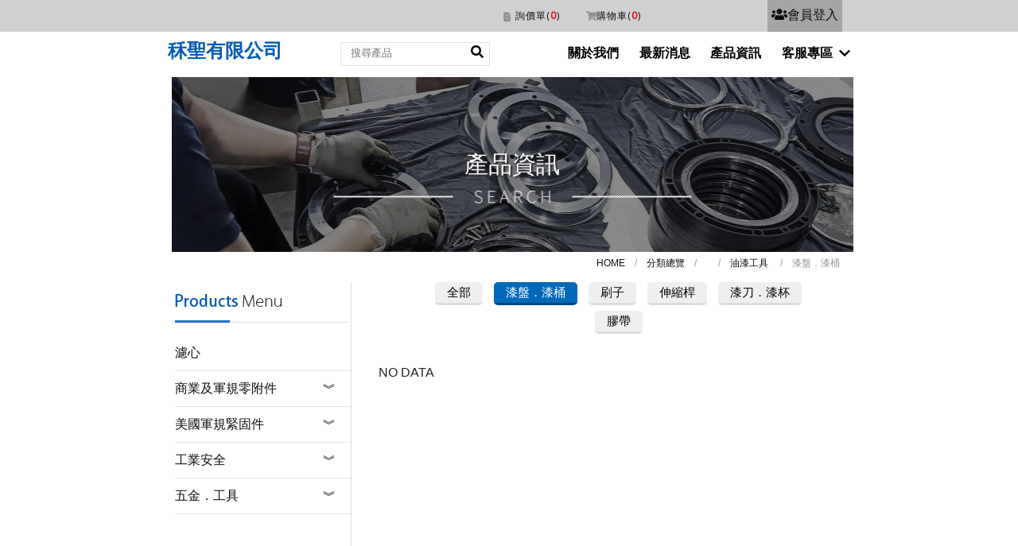

--- FILE ---
content_type: text/html;charset=utf-8
request_url: https://www.ls1688.com.tw/products.html?getId=14&getId1=78&getId2=224
body_size: 19631
content:
<!DOCTYPE html PUBLIC "-//W3C//DTD XHTML 1.0 Transitional//EN" "http://www.w3.org/TR/xhtml1/DTD/xhtml1-transitional.dtd">
<html xmlns="http://www.w3.org/1999/xhtml">
<head>
<meta http-equiv="Content-Type" content="text/html; charset=utf-8" />
<meta http-equiv="X-UA-Compatible" content="IE=Edge,chrome=1">
<meta name="viewport" content="width=device-width, initial-scale=1.0">
<title>產品資訊 - 秝聖有限公司</title>
<meta name="keywords" content="秝聖有限公司" />
<meta name="description" content="秝聖有限公司" />
<link href='https://fonts.googleapis.com/css?family=Open+Sans' rel='stylesheet' type='text/css'>
<link href="css/txt.css?ver=202104131035" rel="stylesheet" type="text/css" />
<link href="css/style.css?ver=1.0.0.11" rel="stylesheet" type="text/css" />
<script src="js/jquery.min.js"></script>
<script src="js/top.js?ver=202106041625"></script>
<script src="js/check_tw.js?v=20220122.01"></script>
<script src="js/jquery-3.3.1.js"></script>
<script defer src="https://use.fontawesome.com/releases/v5.7.2/js/all.js" integrity="sha384-0pzryjIRos8mFBWMzSSZApWtPl/5++eIfzYmTgBBmXYdhvxPc+XcFEk+zJwDgWbP" crossorigin="anonymous"></script>
<link rel="stylesheet" href="https://use.fontawesome.com/releases/v5.3.1/css/all.css" integrity="sha384-mzrmE5qonljUremFsqc01SB46JvROS7bZs3IO2EmfFsd15uHvIt+Y8vEf7N7fWAU" crossorigin="anonymous">
<link href="css/bootstrap.css?v=1.0.0.6" rel="stylesheet" type="text/css" />
<link href="css/top.css?1.0.20" rel="stylesheet" type="text/css" />
<style>
body {
-moz-user-select : none;
-webkit-user-select: none;
}
</style>

<!--表單 placeholder 輸入格預設字ie8-->
<script src="js/jquery.placeholder.js"></script>
<SCRIPT>
	$(function(){
		
		//$('input, textarea').placeholder({customClass:'my-placeholder'});
		$('.ipr_c_m').each(function()
		{
			$(this).find('a:gt(1)').hide();
			$(this).mouseover(function()
			{
				$(this).find('a:gt(1)').show();
			});
			
			$(this).mouseout(function()
			{
				$(this).find('a:gt(1)').hide();
			});
		});
		
		$('.href').click(function()
		{
			$('#form1').submit();
		});
		
		$('.gory').each(function()
		{
			$(this).change(function()
			{
				setInquiry(this);
			});
		});
		
	});
</SCRIPT>

<!-- Global site tag (gtag.js) - Google Analytics -->
<script async src="https://www.googletagmanager.com/gtag/js?id=G-KM6ZED155L"></script>
<script>
  window.dataLayer = window.dataLayer || [];
  function gtag(){dataLayer.push(arguments);}
  gtag('js', new Date());

  gtag('config', 'G-KM6ZED155L');
</script><link rel="stylesheet" media="all" href="css/pd.css?v=1.0.0.1">
<script src='js/jquery-3.3.1.js'></script>
</head>
<style>
#h1pd{

</style>
<script>


</script>
<body>
<style>
.header a{
	text-decoration: none;
}
.sbtn_ser{
	position: absolute;
	left: 33%;
}
.sbtn_ser01{
	width: 350px;
	margin-bottom: 0px;
}
.box_ser{
	width:90%;
}
@media only screen and (max-width: 1500px) {
.sbtn_ser01{
	width: 300px;
}	
}
@media only screen and (max-width: 1400px) {
.sbtn_ser{
	position: relative;
	left: 0%;
}
.sbtn_ser01{
	width: auto;
}	
.box_ser{
	width: 85%;
}
}
</style>
<div id="gotop" class="img"></div>
<p class="top_h"></p>
<div class="header_bg">
	<div class="header">
		<div class="sbtn">

			<div class="header_sbtn">
				<p class="sbtn_f"><img src="images/symbol/icon_inquiry.png" align="absmiddle"/> <a href="inquiry.html">詢價單(<b style="color:#e50000;">0</b>)</a></p>
				<p class="sbtn_cart"><i class="fas fa-shopping-cart"></i><a href="s1.html">購物車(<b style="color:#e50000;" class="shopNum">0</b>)</a></p>
				
			
				<div class="sbtn_user">
					<div class="top_name01"><a href="member_ii.html"><i class="fas fa-users"></i><span class="user_name">會員登入</span></a></div>					
				</div>
			</div>
			
		</div>
		<div class="top">
	<h2 class="top_h1 "><a href="index.html" title="秝聖有限公司" style="color: #035cb7;">秝聖有限公司</a></h2>
		<div class="sbtn_ser">
			<p class="sbtn_ser01">
				<input id="search" type="text" class="box_ser" style="" placeholder="搜尋產品"/>
				<a id="linkadd" href="javascript:"  onclick="skey('search','search.html')"><i class="fas fa-search"></i></a>
			</p>
			<!--
			<p class="sbtn_ser02"><a id="linkadd" href="javascript:"  onclick="skey('search','search.html')" class="img">
				<img src="images/symbol/search02.png" /></a>
			</p>
			-->	
		</div>
	<ul class="nav">
        <li><a href="about.html" class="nav_b01">關於我們</a></li>
		<li><a href="news.html" class="nav_b01">最新消息</a></li>
		<li><a href="products_list.html" class="nav_b01">產品資訊</a></li>
		 <li>
            <p class="nav_b01 nav_pad">客服專區<span><i class="fas fa-chevron-down"></i></span></p>
            <div class="btn_box01">
				<div class="btn_box01a">
					<a href="location.html">交通位置</a>
					<a href="contact.html">聯絡我們</a>
					<a href="job.html">人才招募</a>
					<a href="qa.html">常見問題</a>
				</div>
			</div>
        </li>
		 
		
    </ul>
    
</div>
</header>
<!-- MEBU -->

<div class="menu">
<div id="nav-icon2">
    <span></span>
    <span></span>
    <span></span>
    <span></span>
    <span></span>
    <span></span>
</div>
</div>
<!-- MOBILE -->
<div class="mobile">

	<ul class="m_nav">
        <li><a href="about.html" class="nav_b01">關於我們</a></li>
		<li><a href="news.html" class="nav_b01">最新消息</a></li>
		<li><a href="products.html" class="nav_b01">產品資訊</a></li>
	
		<li>
            <p class="nav_b01">客服專區<span><i class="fas fa-chevron-down"></i></span></p>
            <div class="btn_box01">
			<div class="btn_box01a">
            	<a href="location.html">交通位置</a>
				<a href="contact.html">聯絡我們</a>
				<a href="job.html">人才招募</a>
				<a href="qa.html">常見問題</a>
            </div></div>
        </li>
    </ul>
</div>
	</div>
</div>
<script>

$(function(){
	//MENU
	$('#nav-icon2').click(function(){
		$(this).toggleClass('open');
		$(".mobile").toggleClass('mobileOn');
		$("body").toggleClass('body_off');
	});
	
	//.m_nav
	$('.m_nav li').click(function(){
		$(this).find('.btn_box01').slideToggle("slow");
	});
   
});
document.oncontextmenu = function(){
window.event.returnValue=false; //將滑鼠右鍵事件取消
}
</script>
	<p style="    display: none;">　<a href="products.html">分類總覽</a>　/　<a href="products.html?getId=14"></a> 　/　<a href="products.html?getId1=78">油漆工具</a> 　/　<span id="pd_name">漆盤．漆桶</span></p>
<div class="abanner_bg">
	<div class="abanner" style="background:url(upload//banner/202303020940517jAI.jpg) center center; background-size:cover;">
	<p class="abanner_mask"></p>
	<p class="abanner_maskd"></p>
	<p class="abanner_f">產品資訊</p>
</div>    <p class="path">
<a href="index.html">HOME</a>　/　<a href="products.html">分類總覽</a>　/　<a href="products.html?getId=14"></a> 　/　<a href="products.html?getId1=78">油漆工具</a> 　/　<span id="pd_name">漆盤．漆桶</span><!--<a href="products.html">產品資訊</a>　/　<a href="products.html">清潔劑系列</a>　/　廚房清潔--></p>
</div>
<div class="left_pd_menu">產品選單</div>
<div class="content_bg">
<div class="content_pd_text">
	<!--左選單-->
	<div class="left_pd_text left_pd panel">
			<p class="left_tt"></p>
		
						<ul style='list-style-type:none;'>
						<li>
							<div class='left_t01 title'><a href='products.html?getId=46'>濾心</a></div>							
						</li>
						</ul>
					
						<ul style='list-style-type:none;'>
								<li>
									<div class='left_t01 title'><a href='products.html?getId=16'>商業及軍規零附件</a><span class='' style='float: right;margin-right: 10px;width: 35px;text-align: center;'>︾</span></div>
										<div class='left_t02 title_02' style=''>	
											<div class='left_t03'><a href='products.html?getId=16&getId1=344' style=''>AAVP7A1</a></div>
								<div class='left_t03'>
									<a href='products.html?getId=16&getId1=347' style=''>濾心／濾清器</a>
									<span class='left_t03_c' style='float: right;margin-right: 10px;width: 35px;text-align: center;'>︾</span>					
									<ul class='title_03' style=''>				
										<div class='left_t04'><a href='products.html?getId=16&getId1=347&getId2=327' style=''><i class='fas fa-angle-right'></i>CATERPILLAR</a></div><div class='left_t04'><a href='products.html?getId=16&getId1=347&getId2=328' style=''><i class='fas fa-angle-right'></i>FRAM</a></div>
									</ul>				
								</div>	
							
							
								<div class='left_t03'>
									<a href='products.html?getId=16&getId1=97' style=''>車材</a>
									<span class='left_t03_c' style='float: right;margin-right: 10px;width: 35px;text-align: center;'>︾</span>					
									<ul class='title_03' style=''>				
										<div class='left_t04'><a href='products.html?getId=16&getId1=97&getId2=323' style=''><i class='fas fa-angle-right'></i>M998</a></div>
									</ul>				
								</div>	
							
							<div class='left_t03'><a href='products.html?getId=16&getId1=98' style=''>通材</a></div><div class='left_t03'><a href='products.html?getId=16&getId1=99' style=''>兵材</a></div>
								<div class='left_t03'>
									<a href='products.html?getId=16&getId1=100' style=''>戰材</a>
									<span class='left_t03_c' style='float: right;margin-right: 10px;width: 35px;text-align: center;'>︾</span>					
									<ul class='title_03' style=''>				
										<div class='left_t04'><a href='products.html?getId=16&getId1=100&getId2=329' style=''><i class='fas fa-angle-right'></i>M113</a></div>
									</ul>				
								</div>	
							
							<div class='left_t03'><a href='products.html?getId=16&getId1=101' style=''>化材</a></div><div class='left_t03'><a href='products.html?getId=16&getId1=102' style=''>工材</a></div><div class='left_t03'><a href='products.html?getId=16&getId1=336' style=''>航材</a></div><div class='left_t03'><a href='products.html?getId=16&getId1=337' style=''>空軍地裝．防空系統</a></div>
										</div>				
								</li>
					
					
						<ul style='list-style-type:none;'>
								<li>
									<div class='left_t01 title'><a href='products.html?getId=52'>美國軍規緊固件</a><span class='' style='float: right;margin-right: 10px;width: 35px;text-align: center;'>︾</span></div>
										<div class='left_t02 title_02' style=''>	
											<div class='left_t03'><a href='products.html?getId=52&getId1=314' style=''>螺絲/螺釘</a></div><div class='left_t03'><a href='products.html?getId=52&getId1=309' style=''>螺栓</a></div><div class='left_t03'><a href='products.html?getId=52&getId1=334' style=''>螺帽</a></div><div class='left_t03'><a href='products.html?getId=52&getId1=310' style=''>鉚釘</a></div>
										</div>				
								</li>
					
					
						<ul style='list-style-type:none;'>
								<li>
									<div class='left_t01 title'><a href='products.html?getId=5'>工業安全</a><span class='' style='float: right;margin-right: 10px;width: 35px;text-align: center;'>︾</span></div>
										<div class='left_t02 title_02' style=''>	
											
								<div class='left_t03'>
									<a href='products.html?getId=5&getId1=46' style=''>施工安全</a>
									<span class='left_t03_c' style='float: right;margin-right: 10px;width: 35px;text-align: center;'>︾</span>					
									<ul class='title_03' style=''>				
										<div class='left_t04'><a href='products.html?getId=5&getId1=46&getId2=21' style=''><i class='fas fa-angle-right'></i>工作燈</a></div>
									</ul>				
								</div>	
							
							<div class='left_t03'><a href='products.html?getId=5&getId1=338' style=''>洩漏處理</a></div>
										</div>				
								</li>
					
					
						<ul style='list-style-type:none;'>
								<li>
									<div class='left_t01 title'><a href='products.html?getId=29'>五金．工具</a><span class='' style='float: right;margin-right: 10px;width: 35px;text-align: center;'>︾</span></div>
										<div class='left_t02 title_02' style=''>	
											
								<div class='left_t03'>
									<a href='products.html?getId=29&getId1=207' style=''>電料五金</a>
									<span class='left_t03_c' style='float: right;margin-right: 10px;width: 35px;text-align: center;'>︾</span>					
									<ul class='title_03' style=''>				
										<div class='left_t04'><a href='products.html?getId=29&getId1=207&getId2=332' style=''><i class='fas fa-angle-right'></i>電子材料</a></div>
									</ul>				
								</div>	
							
							
								<div class='left_t03'>
									<a href='products.html?getId=29&getId1=188' style=''>測量工具</a>
									<span class='left_t03_c' style='float: right;margin-right: 10px;width: 35px;text-align: center;'>︾</span>					
									<ul class='title_03' style=''>				
										<div class='left_t04'><a href='products.html?getId=29&getId1=188&getId2=258' style=''><i class='fas fa-angle-right'></i>捲尺</a></div><div class='left_t04'><a href='products.html?getId=29&getId1=188&getId2=259' style=''><i class='fas fa-angle-right'></i>卡尺</a></div>
									</ul>				
								</div>	
							
							
								<div class='left_t03'>
									<a href='products.html?getId=29&getId1=187' style=''>收納工具</a>
									<span class='left_t03_c' style='float: right;margin-right: 10px;width: 35px;text-align: center;'>︾</span>					
									<ul class='title_03' style=''>				
										<div class='left_t04'><a href='products.html?getId=29&getId1=187&getId2=260' style=''><i class='fas fa-angle-right'></i>工具箱</a></div><div class='left_t04'><a href='products.html?getId=29&getId1=187&getId2=261' style=''><i class='fas fa-angle-right'></i>整理盒</a></div><div class='left_t04'><a href='products.html?getId=29&getId1=187&getId2=262' style=''><i class='fas fa-angle-right'></i>整理箱</a></div>
									</ul>				
								</div>	
							
							<div class='left_t03'><a href='products.html?getId=29&getId1=335' style=''>油池工具</a></div>
								<div class='left_t03'>
									<a href='products.html?getId=29&getId1=186' style=''>手工具</a>
									<span class='left_t03_c' style='float: right;margin-right: 10px;width: 35px;text-align: center;'>︾</span>					
									<ul class='title_03' style=''>				
										<div class='left_t04'><a href='products.html?getId=29&getId1=186&getId2=331' style=''><i class='fas fa-angle-right'></i>鉗子</a></div><div class='left_t04'><a href='products.html?getId=29&getId1=186&getId2=330' style=''><i class='fas fa-angle-right'></i>起子</a></div><div class='left_t04'><a href='products.html?getId=29&getId1=186&getId2=318' style=''><i class='fas fa-angle-right'></i>GRANCO</a></div><div class='left_t04'><a href='products.html?getId=29&getId1=186&getId2=319' style=''><i class='fas fa-angle-right'></i>PROTO</a></div><div class='left_t04'><a href='products.html?getId=29&getId1=186&getId2=320' style=''><i class='fas fa-angle-right'></i>SNAP-ON</a></div><div class='left_t04'><a href='products.html?getId=29&getId1=186&getId2=321' style=''><i class='fas fa-angle-right'></i>SK</a></div><div class='left_t04'><a href='products.html?getId=29&getId1=186&getId2=270' style=''><i class='fas fa-angle-right'></i>短套筒</a></div><div class='left_t04'><a href='products.html?getId=29&getId1=186&getId2=263' style=''><i class='fas fa-angle-right'></i>扳手</a></div>
									</ul>				
								</div>	
							
							
										</div>				
								</li>
					
						
    </div>
	
	<div class="right">
        <div id="pr_content">
						
        	<p id="pr_class">
			<a href="products.html?getId=14&getId1=78" >全部</a><a href="products.html?getId=14&getId1=78&getId2=224" style="border-bottom:3px solid #00477e; background:#0069ba; color:#ffffff;">漆盤．漆桶</a><a href="products.html?getId=14&getId1=78&getId2=225" style="">刷子</a><a href="products.html?getId=14&getId1=78&getId2=226" style="">伸縮桿</a><a href="products.html?getId=14&getId1=78&getId2=227" style="">漆刀．漆杯</a><a href="products.html?getId=14&getId1=78&getId2=228" style="">膠帶</a>			</p>
			
            <div class="pr_list">
                NO DATA            </div>
            <div class="manu"></div>
			        </div>


    </div>
</div>

</div>


<div id="error"></div>
<div class="down_bg" style="background:url(images/bg.gif);">
	<div class="down">
	<div class="down_box">
	<div class="down_map iframe-rwd"><iframe src="https://www.google.com/maps/embed?pb=!1m18!1m12!1m3!1d3677.4763085711697!2d120.28437907530794!3d22.82186097931501!2m3!1f0!2f0!3f0!3m2!1i1024!2i768!4f13.1!3m3!1m2!1s0x346e0c4fe93ba16d%3A0xba041fbe7ad6f152!2zODIw6auY6ZuE5biC5bKh5bGx5Y2A54K66Zqo5p2x6LevNzXlt7cxNeiZnw!5e0!3m2!1szh-TW!2stw!4v1740985090590!5m2!1szh-TW!2stw" width="400" height="300" style="border:0;" allowfullscreen="" loading="lazy" referrerpolicy="no-referrer-when-downgrade"></iframe></div>
	<div class="down_add"><font color="#000000">岡山服務處</font><br/>820 高雄市岡山區為隨東路75巷15號<br/>電話：07-6219998 / 傳真：07-6219939<br/>營業時間：08:30~12:30 &amp; 13:30~17:30 (不含六日及國定假日)<br/></div>
</div><div class="down_box">
	<div class="down_map iframe-rwd"><iframe src="https://www.google.com/maps/embed?pb=!1m18!1m12!1m3!1d3681.056030275716!2d120.28506047587425!3d22.68895802869457!2m3!1f0!2f0!3f0!3m2!1i1024!2i768!4f13.1!3m3!1m2!1s0x346e059a23f52473%3A0xdb010819cb2dd26f!2zODEz6auY6ZuE5biC5bem54ef5Y2A5rW35piO6KGXNjXomZ8!5e0!3m2!1szh-TW!2stw!4v1757057949143!5m2!1szh-TW!2stw" width="400" height="300" style="border:0;" allowfullscreen="" loading="lazy" referrerpolicy="no-referrer-when-downgrade"></iframe></div>
	<div class="down_add"><font color="#000000">左營服務處</font><br/>813 高雄市左營區海明街65號<br/>電話：07-5883558 / 傳真：07-5883359<br/>營業時間：08:30~12:30 &amp; 13:30~17:30 (不含六日及國定假日)<br/></div>
</div>   
    <!--<div class="down_m">
    	<p class="down_m_tt">SITEMAP</p>
        <a href="about.html">關於我們</a><a href="news.html">最新消息</a><a href="products.html">產品資訊</a><a href="location.html">交通位置</a><a href="contact.html">聯絡我們</a><a href="job.html">人才招募</a><a href="index.html">回首頁</a>-->
    </div>
</div>
<p class="footer">秝聖有限公司 © 2016 All Rights Reserved.<br/>總訪問量：5113069　本月訪問：62678　今日訪問：514　</p>
<script type="text/javascript">
    $(document).ready(function () {
        $("iframe").width(350);
        $("iframe").height(255);
    });
</script>
<script>
  (function(i,s,o,g,r,a,m){i['GoogleAnalyticsObject']=r;i[r]=i[r]||function(){
  (i[r].q=i[r].q||[]).push(arguments)},i[r].l=1*new Date();a=s.createElement(o),
  m=s.getElementsByTagName(o)[0];a.async=1;a.src=g;m.parentNode.insertBefore(a,m)
  })(window,document,'script','https://www.google-analytics.com/analytics.js','ga');

  ga('create', 'UA-96044232-1', 'auto');
  ga('send', 'pageview');

</script>

<script src='https://cdnjs.cloudflare.com/ajax/libs/jquery/3.5.1/jquery.min.js'></script>
<script src="js/script.js?v=0628"></script>
<script src="js/bootstrap.js"></script><script src='js/pd.js?v=1.0.0.3'></script>
<script>

</script>
</body>
</html>


--- FILE ---
content_type: text/css
request_url: https://www.ls1688.com.tw/css/txt.css?ver=202104131035
body_size: 2455
content:
a:link {color:#0e0e0e; text-decoration: none;}
a:visited {text-decoration: none; color:#0e0e0e;}
a:hover {text-decoration: none; color:#1076c5;}
a:active {text-decoration: none;}

html,body{-webkit-text-size-adjust:100%; background: #ffffff; color:#000000; line-height:1.7; font-family:'Open Sans',"微軟正黑體","Arial";}
a{ outline: none; /* for Firefox Google Chrome  */  behavior:expression(this.onFocus=this.blur()); /* for IE */}
img{ border:0px;}
*:link, *:visited, *:hover, *:active, *:focus , * {

 -webkit-box-sizing:border-box; 
 box-sizing:border-box;
}

.box{ font-size:14px; padding:8px; color:#575353; border-radius:5px; font-family:'Open Sans',"微軟正黑體","Arial"; border:0; box-shadow:2px 2px 8px -4px rgba(0,0,0,0.3);}
.box_ser{ font-size:13px; color:#575353; font-family:'Open Sans', sans-serif; border:0;}
.box_q{ font-size:12px; padding:8px; color:#575353; background:#f4f4f4; border-radius:5px; font-family:'Open Sans',"微軟正黑體","Arial"; border:0;}

.b_previous{ font-size:13px; font-family:"微軟正黑體"; border:0px; background:#403f40; color:#ffffff; border-radius:5px; padding:8px 30px;}
.b_previous:hover{ background:#7c7c7c; color:#ffffff; cursor:pointer; }
.previous{width:100%; margin-top:40px; text-align:center;}
.category{border:1px solid #c1c1c1; font-size:12pt; padding:2px; border-radius:5px;}
.category option{ padding:3px 10px 3px 5px;}
.f18bv{font-size:18px; font-family:'Open Sans', sans-serif; font-weight:bold; color:#FF0000;}
.manu { clear:both; text-align:center; color:#999999; font-size:12px; font-family:'Open Sans', sans-serif; padding-top:10px; margin-top:30px; margin-bottom:10px;    }
.manu A { border:#d3d3d3 1px solid; margin:0 2px; padding:6px 10px; overflow:hidden; color:#222222;     line-height: 3;}
.manu A:hover { COLOR: #ffffff; background:#000000; border:#555555 1px solid;}
.manu .current { COLOR:#000000; padding:6px 10px; border:#e3e3e3 1px solid; BACKGROUND:#f2f2f2; margin:0 2px;}
.manu .disabled { padding:6px 10px; border:#d3d3d3 1px solid; COLOR: #222222; margin:0 2px;}
.cfont{ font-size:12pt; line-height:1.8;}
.cfont ol{ padding-left:20px;    margin-bottom: 0px;}
.cfont ul{ padding-left:20px;}
.cfont table{ margin:5px 0;}
.cfont td{padding:5px;}
.cfont img{ max-width:100%; height: auto;/*margin:5px 0;*/margin:0px 0; }
.cfont iframe{ margin:5px 0;}
.cfont a{ color:#0066b4;}
.cfont a:hover{ text-decoration:underline;}


--- FILE ---
content_type: text/css
request_url: https://www.ls1688.com.tw/css/style.css?ver=1.0.0.11
body_size: 35412
content:
#gotop { width:40px; height:40px; display:none; position:fixed; z-index:99999; right:20px; bottom:20px; cursor:pointer; background:url(../images/symbol/top.png); background-size:100%;}
.my-placeholder { color: #8e8e8e; }

.header_bg{ width:100%; min-width:100%; overflow:hidden; background:url(../images/top_bg.gif) repeat-x top #FFFFFF;}

.sbtn{ position:relative; width:100%; height:40px;background-color: #d0d0d0;}
.sbtn_tel{ position:absolute; top:-5px; left: 17%; width:25%; margin-left: 0%;line-height:50px; font-size:12px; color:#919191; font-family:'Open Sans', sans-serif;}
.sbtn_tel span{ color:#000000; letter-spacing:1px; font-family:'Open Sans',"微軟正黑體","Arial";}
.sbtn_f{ position:absolute; top:-5px;right: 36%; line-height:50px; font-size:12px; color:#919191; font-family:'Open Sans', sans-serif;letter-spacing:1px;}
.sbtn_f a{ color:#0e0e0e;}
.sbtn_f a:hover{ color:#007bff;}
.sbtn_cart{
	position: absolute;
    top: -5px;
    right: 30%;
    line-height: 50px;
    font-size: 12px;
    color: #919191;
    font-family: 'Open Sans', sans-serif;
    letter-spacing: 1px;
}

.sbtn_ser01 {
    display: inline-block;
    height: 30px;
    /* background: url(../images/symbol/search01.png) no-repeat top; */
    padding: 0px 0 0 10px;
    vertical-align: top;
    background-color: white;
    border: 1px solid #e3e3e3;
}
.sbtn_ser02{ display:inline-block; width:30px; height:30px; vertical-align:top;}
.sbtn_user {
    position: absolute;
    top: 0px;
    right: 16.5%;
    display: flex;
	height: 100%;
   
}
.top_name01{
	background-color: #a5a5a5;
    padding-top: 7px;
	padding-left: 5px;
    padding-right: 5px;
	margin-right: 10px;
}
.top_name02{
	
    padding-top: 7px;
}
.logo_bg{ position:relative; width:100%;}
.logo{ position:absolute; top:0px; left:0px; width:225px; /*background:url(../images/logo.png);*/ cursor:pointer;  
    
    line-height: 120px;
    font-size: 35px;
    font-weight: bold;
    color: #2073c8;}
.ibtn{ position:absolute; right:20px; line-height:110px; text-align:right;}
.ibtn a{ display:inline-block; font-size:16px; margin-left:40px;}
.cfont{
	color:#000000;
	
}
.cfont table{
	font-size: 10pt;
}
.inews_bg{ width:100%;  background:#ffffff; padding:20px 0;}
.inews{ margin:0 auto;  overflow:hidden; margin-left: 17%;}
.inews_tt{display:inline-block; width:90px; background:url(../images/symbol/icon_news.png) no-repeat left center; vertical-align:middle;}
#inews_c{display:inline-block; width:auto; font-size:14px; vertical-align:middle;}
#inews_c span{ font-size:12px; color:#999999; margin-right:20px;}
.ann{overflow:hidden; height:26px; text-overflow:ellipsis; white-space:nowrap; overflow:hidden;}
.inews_m{display:inline-block; width:70px; text-align:right; font-size:12px; vertical-align:middle;}

.ipr_bg{ width:100%;  overflow:hidden;}
.ipr{ margin:0 auto; width:100%; overflow:hidden;}
.ipr_tt{ width:140px; height:60px; margin-bottom:20px; margin-left:17%; background:url(../images/pro_tt.png) no-repeat left top;}
.ipr_c{ width:73.8%; overflow:hidden; text-align:center; margin-bottom:30px;margin-left: 13.5%;}
.ipr_c_all{ display:inline-block; width:17.5%; overflow:hidden; margin:0 5px 30px 5px; vertical-align:top;}
.ipr_c_p{ position:relative; width:100%; height:12.5vw; -ms-behavior:url(css/backgroundsize.min.htc); behavior:url(css/backgroundsize.min.htc); cursor:pointer;}
.ipr_c_f{ position:absolute; width:100%; bottom:0;/* padding:5px 10px; */text-overflow:ellipsis; white-space:nowrap; overflow:hidden; text-align:center; font-size:16px; background:url(../images/ipr_mask.png); color:#ffffff;margin-bottom: 0px;}
.ipr_c_m{ width:100%; padding:10px 15px; min-height:65px; background:#ffffff;}
.ipr_c_m a{ display:block; width:100%; background:url(../images/symbol/icon_01.png) no-repeat 0 6px; padding-left:18px; font-size:13px; color:#666666; text-overflow:ellipsis; white-space:nowrap; overflow:hidden; text-align:left;}
.ipr_c_m a:hover{ color:#000000;}

.down_bg{
	width: 100%;
    overflow: hidden;
    
}

.iframe-rwd {
    position: relative;
    padding-bottom: 40%;
    padding-top: 30px;
    height: 0;
    overflow: hidden;
}
.iframe-rwd iframe {
    position: absolute;
    top: 0;
    left: 0;
    width: 100%;
    height: 100%;
}
.down{ margin:0 auto; width:90%; overflow:hidden; padding:70px 0 70px 0;}
.down_box{
	width: 50%;
    float: left;
	margin-bottom: 20px;
    display: flex;
}
.down_map{ float:left; width:55%; text-align: right;}

.down_add{
	width:45%;
	padding: 20px;
}
.down_c{ float:right; width:40%; margin-right:10px; margin-left:00px;}
.down_c_tt{ font-size:15px; margin-bottom:15px; margin-top:5px;}
.down_c_f{ font-size:13px; line-height:1.8; color:#848282;}
/*
.down_m{ float:left; width:120px;}
.down_m_tt{ font-size:15px; margin-bottom:15px; margin-top:5px;}
.down_m a{ display:block; width:120px; line-height:1.8; font-size:13px; color:#848282;}
.down_m a:hover{ color:#000000;}
*/
.footer{ margin:0 auto; width:100%; text-align:center; font-size:12px; line-height:1.7; color:#a09893; padding:20px 0;background: #343434;}
.footer a{ color:#a09893;}
.footer a:hover{ color:#ffffff;}

.abanner_bg{ width:100%; overflow:hidden; background:#ffffff;}
.abanner{ position:relative; margin:0 auto; width:66.95%; height:220px;margin-left: 16.85%; -ms-behavior:url(css/backgroundsize.min.htc); behavior:url(css/backgroundsize.min.htc);}
.abanner_mask{ position:absolute; width:100%; height:220px; background:url(../images/symbol/mask_ab.png); z-index:1;}
/*
.abanner_maskd{ position:absolute; width:100%; height:220px; background:url(../images/banner_mask.png) no-repeat center bottom; z-index:2;}
*/
.abanner_f{ position:absolute; width:100%; height:220px; line-height:220px; text-align:center; font-size:30px; color:#ffffff; text-shadow:2px 2px 2px #272727; -ms-filter: "progid:DXImageTransform.Microsoft.Shadow(Strength=3, Direction=90, Color='#272727')"; z-index:3;}
.path{ margin:20px -10px; width:70%; overflow:hidden; font-size:12px; color:#9e9188; margin-top:5px ;margin-bottom:15px; text-align:right;margin-left: 12.5%;}

.content_bg{ width:100%;  overflow:hidden; background:#ffffff;}
.content{ margin:0 auto; width:100%; overflow:hidden;}
.content_text{ padding-left: 6%; padding-right: 5%;}
.content_pd_text{ padding-left: 16.5%; padding-right: 13%;}
.left{ display:table-cell; width:220px; overflow:hidden; border-right:1px solid #dcdcdc; vertical-align:top; padding-bottom:80px;}
.left_tt{ width:220px; height:51px; background:url(../images/menu_tt.gif);}
.left_t01{ padding:10px 0; border-bottom:1px solid #e6e3e1; font-size:16px;}
.left_t01 a{}
.left_t02{ width:220px; font-size:13px; margin-top:3px; line-height:1.5;}
.left_t02 a{  background:url(../images/symbol/icon_02.png) no-repeat 5px 7px; padding:3px 5px 3px 25px; color:#7b7b7b;}
.left_t04 a{  background:url();}
.left_t02 a:hover{ color:#000000;}
.right{ display:table-cell; width:100%; margin:0 20px; overflow:hidden; vertical-align:top; padding-bottom:80px;}

.right_form{ margin:0 20px; overflow:hidden; vertical-align:top; padding-bottom:80px;}
.right_nwes{ display:table-cell; width:100%; margin:0 20px; overflow:hidden; vertical-align:top; padding-bottom:80px;}

.left_pd_text {
    display: table-cell;
    min-width: 15%;
    overflow: hidden;
    border-right: 1px solid #dcdcdc;
    vertical-align: top;
    padding-bottom: 80px;
    padding-left: 1%;
}
.left_pd_text ul{
	padding-left: 0px;
}



.banner-container{
  height:50vw;
  max-height: 500px
}

.ipr_c_all:hover .ipr_c_m{
	 display:block;
}

.ipr_c_m{
  display:none;
  
}
.container {

  width: 100%;
  padding: 0rem 0rem;
  margin: 0 auto;
 
}

.main .container .swiper-container .swiper-wrapper .swiper-slide .card-image {
  background: #ffffff;
  border: none;
  outline: none;
  box-shadow: 0 1px 3px rgba(0, 0, 0, 0.12), 0 1px 3px rgba(0, 0, 0, 0.24);
  border-radius: 2px;
  margin: -6px;
}
.main .container .swiper-container .swiper-wrapper .swiper-slide .card-image img {
  display: block;
  position: relative;
  left: 0;
  bottom: 0;
  width: 100%;
  height: auto;
  -o-object-fit: cover;
     object-fit: cover;
  
}
.main .container .swiper-container .swiper-pagination-bullet {
  opacity: 0.8;
  background: #252a32;
}
.main .container .swiper-container .swiper-pagination-bullet-active {
  background: #ffffff;
}
.main .container .swiper-container .swiper-button-next,
.main .container .swiper-container .swiper-button-prev {
  background-image: none;
  background-size: 0;
  background-repeat: no-repeat;
  background-position: 0;
  margin-top: -1rem;
}
.main .container .swiper-container .swiper-button-next .arrow-icon,
.main .container .swiper-container .swiper-button-prev .arrow-icon {
  font-size: 2rem;
  color: #ffffff;
  
}
.ban_mask{
  
    background-size:caption;
	 
	 z-index: 2;
}

.bann_mask_left {
	/*background: url(../images/symbol/mask.png);*/
    position: absolute;
    top: 0%;
  
   width: 16.45%;
    height: 100%;
    margin-top: 0px;
    z-index: 35;
    cursor: pointer;
    background-size: auto;
    background-repeat: repeat;
    background-position: center;
   /* background-color: rgba(255,255,255,0.5);*/
	z-index: 8;
}
.bann_mask_right {
	/*background: url(../images/symbol/mask.png);*/
    position: absolute;
    top: 0%;
    right: 0%;
    width: 16.6%;

    height: 100%;
    margin-top: 0px;
    z-index: 35;
    cursor: pointer;
    background-size: auto;
    background-repeat: repeat;
    background-position: center;
  /*  background-color: rgba(255,255,255,0.5);*/
	z-index: 8;
}

@media screen and (max-width: 1550px) {
.sbtn_cart{right: 37%;}
.sbtn_f{right: 45%;}
}
@media screen and (max-width: 1200px) {
.bann_mask_right {width: 16.75%;}
}

@media screen and (max-width: 500px) {
.bann_mask_right, .bann_mask_left {display: none;}
.swiper-button-next, .swiper-container-rtl .swiper-button-prev {
    background-image: url(data:image/svg+xml;charset=utf-8,%3Csvg%20xmlns%3D'http%3A%2F%2Fwww.w3.org%2F2000%2Fsvg'%20viewBox%3D'0%200%2027%2044'%3E%3Cpath%20d%3D'M27%2C22L27%2C22L5%2C44l-2.1-2.1L22.8%2C22L2.9%2C2.1L5%2C0L27%2C22L27%2C22z'%20fill%3D'%23007aff'%2F%3E%3C%2Fsvg%3E);
    right: 5%;
    left: auto;
}
.swiper-button-prev, .swiper-container-rtl .swiper-button-next {
    background-image: url(data:image/svg+xml;charset=utf-8,%3Csvg%20xmlns%3D'http%3A%2F%2Fwww.w3.org%2F2000%2Fsvg'%20viewBox%3D'0%200%2027%2044'%3E%3Cpath%20d%3D'M0%2C22L22%2C0l2.1%2C2.1L4.2%2C22l19.9%2C19.9L22%2C44L0%2C22L0%2C22L0%2C22z'%20fill%3D'%23007aff'%2F%3E%3C%2Fsvg%3E);
    left: 5%;
    right: auto;
}

}

/*About*/
#ab_content { margin:0 auto; 

overflow:hidden;
}
#about_content {
	 margin-left:5%; 
	 margin-right:5%; 
}
#location_content {
	 margin-left: 5%; 
	 margin-right:10%; 
}

/*news*/
#ne_content{ margin:0 auto; width:100%; overflow:hidden;}
#ne_list{ width:80%; padding:20px 0; overflow:hidden; border-bottom:1px solid #e3e3e3;margin:0px 50px;}
#ne_list:hover{ background:#f9f9f9; cursor:pointer; color:#1076c5;}
#ne_list_date{ float:left; width:90px; margin-left:10px; font-size:13px; font-family:'Open Sans', sans-serif; color:#b8b8b8; line-height:1.5;}
#ne_list_title{ float:left; width:670px; margin-left:10px; line-height:1.5; font-size:15px;}

#ne_date{ color:#b8b8b8; font-family:'Open Sans', sans-serif; font-size:13px; line-height:1.5; margin-bottom:10px;}
#ne_title{ font-size:26px; line-height:1.5; color:#1076c5; border-bottom:1px solid #e3e3e3; padding-bottom:20px; margin-bottom:30px;}
#ne_c{ width:80%; overflow:hidden;}

/*products*/
#pr_content { margin:0 auto; width:100%; overflow:hidden;}
#pr_class{ display:black; margin:0 auto; width:80%; overflow:hidden; text-align:center; margin-bottom:30px;}
#pr_class a{ display:inline-block; margin:0 7px 7px 7px; padding:2px 15px; border-bottom:3px solid #dcdcdc; background:#efefef; color:#000000; cursor:pointer; border-radius:5px; font-size:15px;} 
#pr_class a:hover{ border-bottom:3px solid #cfcece; background:#e3e1e1; color:#000000; text-decoration:none;}
.pr_list{ width:90%; overflow:hidden; margin-left: 5%;}
.pr_list a{ display:inline-block; width:25%; overflow:hidden; margin-bottom:30px; vertical-align:top; text-align:center;}
.pr_list a:hover{
	text-decoration: none;
}
.pr_list_p{ display:block; margin:0 auto; width:90%; height:0; padding-bottom:90%; -ms-behavior:url(css/backgroundsize.min.htc); behavior:url(css/backgroundsize.min.htc);}
.pr_list_f { margin:0 auto; width:90%; font-size:15px; text-overflow:ellipsis; white-space:nowrap; overflow:hidden; text-align:center; margin-top:5px; line-height:1.5;}
#pr_c{ margin:0 10px; width:100%; overflow:hidden;}
#pr_info{ width:100%; overflow:hidden; margin-bottom:5%;}
#pr_info_p {
    display: inline-block;
    width: 35%;
    height: 0;
    padding-bottom: 35%;
    overflow: hidden;
    -ms-behavior: url(css/backgroundsize.min.htc);
    behavior: url(css/backgroundsize.min.htc);
    vertical-align: top;
    margin-bottom: 5px;
    margin-left: 20px;
}
#pr_info_pc{ width:100%; height:100%; left:0; top:0; text-align:center;}
#pr_title {
    font-size: 26px;
    font-family: "微軟正黑體";
    line-height: 1.5;
    color: #000000;
    margin-bottom: 15px;
    font-weight: 900;
}
#pr_info_c{ display:inline-block; width:58%; margin-left:2%; overflow:hidden; vertical-align:top;}
#pr_info_c li{ 
	width:100%; 
	overflow:hidden;
	padding: 0% 0 2% 0px ;    
	margin-bottom: 2%;
	border-bottom:1px solid #e0dee4; 
	list-style:none; 
	font-size:12pt;
	line-height:1.7;
}
#pr_info_c_tt{ display:inline-block; width:20%; vertical-align:middle;}
#pr_info_c_f{ display:inline-block; width:80%; vertical-align:middle;}
#pr_info_c li p{
	margin-bottom:0px;
}
#pr_buy{ width:100%; margin-top:0px;}
#pr_buy a{ color:#ffffff; margin-right:0px;}
.pr_inquiry{display:inline-block; padding:5px 18px; font-size:14px; border-bottom:3px solid #aa0d0d; background:#ce1717; color:#ffffff; cursor:pointer; text-align:center; border-radius:3px;}
#pr_line{ 
border-bottom:1px solid #d5d4d3; width:100%; font-size:15px; font-family:"微軟正黑體"; padding:10px 20px; border-radius:5px; margin-bottom:20px; /* Permalink - use to edit and share this gradient: http://colorzilla.com/gradient-editor/#f7f7f7+0,eeeeee+100 */
background: rgb(247,247,247); /* Old browsers */
background: -moz-linear-gradient(top,  rgb(247,247,247) 0%, rgb(238,238,238) 100%); /* FF3.6-15 */
background: -webkit-linear-gradient(top,  rgb(247,247,247) 0%,rgb(238,238,238) 100%); /* Chrome10-25,Safari5.1-6 */
background: linear-gradient(to bottom,  rgb(247,247,247) 0%,rgb(238,238,238) 100%); /* W3C, IE10+, FF16+, Chrome26+, Opera12+, Safari7+ */
filter: progid:DXImageTransform.Microsoft.gradient( startColorstr='#f7f7f7', endColorstr='#eeeeee',GradientType=0 ); /* IE6-9 */
margin-left: 20px;
}
.pr_line_en{font-family:'Open Sans', sans-serif; font-size:14px; color:#B4B4B4; font-weight:normal;}
.pr-line-clamp2{
  width:100%;

  overflow: hidden;
  text-overflow: ellipsis;
  display: -webkit-box;
  -webkit-box-orient: vertical;
  -webkit-line-clamp: 2;
  padding-left: 20%;
  padding-right: 20%;
  height: 45px;
}


#pr_content_pd_ii {
    /* margin: 0 auto;
    width: 80%;	*/
    width: 95%;
    overflow: hidden;
    /* margin-left: 5%; */
    /* padding: 5%; */
}

.right_pd_ii {
	display:table-cell;
    width: 100%;
    margin: 0 20px;
    overflow: hidden;
    vertical-align: top;
    padding-bottom: 80px;
}

.left_t02{display: none;}

/*左側left 滑鼠移動*/
/*.left_t01:hover  .left_t02{display: block;}*/
/*pdii*/
.pdii_buy_box{
	display: flex;
	flex-wrap: wrap;
}
.pd_cfont{
	margin-left:30px;
}
/*products_list*/
.pd_list_right {
    display: table-cell;
    width: 100%;
    margin: 0 20px;
    overflow: hidden;
    vertical-align: top;
    padding-bottom: 80px;
}
.pd_list_box {
    width: 90%;
    overflow: hidden;
    text-align: center;
    margin-bottom: 30px;
   
    margin-left: 5%;
}
.pd_list_all_list {
    display: inline-block;
    width: 23.5%;
    overflow: hidden;
    margin: 0 5px 30px 5px;
    vertical-align: top;
}

.pd_list_all_list:hover .ipr_c_m{
	 display:block;
}

/*contact*/
#co_content{ margin:0 auto; width:93%; overflow:hidden;}
#co_font_f{ margin:0 auto; width:100%; color:#343434; margin-bottom:25px;}
#co_font_f ul{ padding-left:20px;}
#co_font_f ol{ padding-left:20px;}
#co_font_f table{ margin:5px 0;}
#co_font_f td{padding:5px;}
#co_font_f img{ margin:5px 0;}
#co_font_f iframe{ margin:5px 0;}
#co_font_f a{ color:#0066b4;}
#co_font_f a:hover{ text-decoration:underline;}

#co_table{ margin:0 auto; width:100%; overflow:hidden; padding:5%; background:url(../images/bg_c.jpg);}
#co_table li{ width:100%; overflow:hidden; padding:8px 0; font-size:14px; list-style:none;}
.co_btn{ margin:0 auto; width:180px; height:46px; line-height:46px; text-align:center; font-size:14px; background:#303030; color:#FFFFFF; cursor:pointer; margin-top:30px; }

/*shopping*/

.inquiry_right{display:table-cell; width:100%; margin:0 20px; overflow:hidden; vertical-align:top; padding-bottom:80px;}
#s1_content{margin:0 auto; width:100%; overflow:hidden;padding: 8%;}
#s1_step{ width:100%; overflow:hidden; margin-bottom:25px; color:#666666; font-size:14px; text-align:center;}
#s1_step p{ display:inline-block; margin:0 7px; padding:5px 22px; border:0px; color:#555555; }
#s1_table{ width:100%; font-size:14px; line-height:1.7; margin-bottom:20px;}
#s1_table td{ padding:3px;}
#s1_sbtn_all{ width:100%; overflow:hidden; text-align:center; margin-top:3%; font-size:15px;}
#sbtn_g{ padding:5px 12px; margin:5px; font-size:14px; font-family:"微軟正黑體"; border:1px solid #bbbbbb; background:#ffffff; color:#666666; cursor:pointer; border-radius:5px;}
#sbtn_g:hover{ border:1px solid #4f4c55; background:#ffffff; color:#3d3b41;}
#sbtn_b{ padding:5px 12px; margin:5px; background-color:#1076c5; color:#ffffff; border:1px solid #1076c5; text-align:center; font-size:14px; font-family:"微軟正黑體"; cursor:pointer; border-radius:5px;}
#sbtn_b:hover{ border:1px solid #2995e8; background-color:#2995e8; color:#ffffff;}
.btn_print{ display:inline-block;}
.inquiry_p{ width:100%; overflow:hidden; text-align:center;}
.inquiry_p a{ display:inline-block; width:80px; height:0; padding-bottom:80px; -ms-behavior:url(css/backgroundsize.min.htc); behavior:url(css/backgroundsize.min.htc);}
.inquiry_list{ width:100%; overflow:hidden; margin-left: 3%;}
.relate {
    margin: 20px 0;   
}

.relate .title {
    border-top: #bd0303 solid 2px;
    border-bottom: #bfbfbf solid 2px;
    padding: 10px 0;
    font-size: 14px;
    margin-bottom: 15px;
	margin-left: 30px;
}
.relate span {
    display: block;
    border-left: #bd0303 5px solid;
    height: 20px;
    padding-left: 5px;
}
.relate .content {
    display: flex;
    width: 94%;
    margin-left: 30px;
}
.relate .content a {
    width: 25%;
    padding: 10px;
    cursor: pointer;
}

.relate .content .pic_box {
    width: 100%;
    height: 0;
    padding-bottom: 100%;
    background-position: center;
    background-size: contain;
    background-repeat: no-repeat;
}
.relate .txt {
    text-align: center;
}

#form_content {
    margin-left: 5%;
    margin-right: 15%;
}
.content_news_ii{ padding-left: 5.5%; padding-right: 5%;}
.payment_title{
	width:100%;
	margin-top:30px;
	background:#6e6e6e;
	color:#ffffff;
	padding:5px 0;
	margin-bottom: 0;
}
.pr_proce_day_title{
	padding:3px 15px; 

	text-align: right;
	margin-bottom: 0px;
}
.pr_price, .pr_day{
	color:#ff0000;
	font-size: 18px;
    line-height: 26px;
    font-weight: bold;
}
.pr_quantity_input{
	width: 100%;
	height: 30px;
}
#s1_table .shoping_img{
	width:100px;
	height:100px;
}
/*member*/
.membertop{
margin-top:10px;
margin-bottom:10px;
}
.membertop button {
	border: 0.0625em solid #e5e5e5;
    padding: 1em 1.25em;
    background-color: #1dabb8;
    border-radius: 0.25em;
    border-radius: var(--loginInputBorderRadius);
    color: #fff;
    font-weight: 700;
    -webkit-box-ordinal-group: 2;
    -ms-flex-order: 1;
    order: 1;
    padding: 0.75em 1.25em;
    -webkit-transition: background-color 0.3s;
    -o-transition: background-color 0.3s;
    transition: background-color 0.3s;
}

.membertop button:hover{
	 background-color: #338a92;
}
.content_member_text{
    padding-left: 16.5%;
    padding-right: 16.5%;
}
.member_p{
	margin-top:10px;
	color: #8c8b8a;
}
.member_row{
	background-color: #e5e5e5;
    border-radius: 0.25em;
	width:100%;
	padding: 10px;
}
.member_row_left{
	
	width:100%;
}
.member_row_right{

	width:100%;
}
.member_intitle{
font-weight:bold;display: inline-block;width: 20%;}

.member_content{
	margin: 0 auto;
    display: table;
    width: 100%;
    overflow: hidden;
    padding-left: 17%;
    padding-right: 17%;
	margin-bottom: 20px;
}
.member_left {
    display: table-cell;
    width: 20%;
    overflow: hidden;
    vertical-align: top;
	padding-left: 0%;
    padding-right: 3%;
}
.member_left_title {
    font-size: 20px;
    margin-bottom: 25px;
}
.member_left a {
    display: block;
    padding: 8px 0;
    font-size: 15px;
    color: #000000;
	border-bottom: 1px solid #e4e1df;
	line-height: 3;
}
.member_right {
    display: table-cell;
    width: 80%;
    overflow: hidden;
    vertical-align: top;
    padding-left: 3%;
    padding-right: 0%;
}
.member_nick{
	background-color: #cb9a32;
    color: white;
    padding: 5px;
}
.member_Lv{
	margin-left: 5px;
    color: #cb9a32;
}
@media screen and (max-width: 1220px) {
.member_content{
	 padding-left: 5%;
    padding-right: 5%;
}
}
@media screen and (max-width: 829px) {
.down_box{
	display: block;
}
.down_add{
	width:100%;
	text-align: center;
}	

.member_left {
    display: block;
    margin: 0 auto;
    width: 96%;
    margin-bottom: 4%;
    padding-bottom: 4%;
    border-bottom: 1px dotted #999999;
    border-right: 0;
}
.member_left_title {
    font-size: 18px;
    margin-bottom: 10px;
}
.member_left a {
	display: inline-block;
    width: 49%;
    padding: 3px 0;
    font-size: 13px;
    vertical-align: top;
	border-bottom: 0px solid #e4e1df;
}
.member_right{
	display: block;
    width: 100%;
    padding-left: 0;
}
}

.page_t01 {
    display: block;
    margin: 11px 0px 20px 0px;
    padding: 0px 0 9px;
    border-width: 0 0 1px;
}
.page_t01 h1 {
    font-size: 18px;
    font-weight: bold;
}
.order {
    width: 100%;
    max-width: 990px;
}
.order .tag {
    text-align: center;
    border-bottom: #bcbcbc solid 1.5px;
    border-top: #bcbcbc solid 1.5px;
}
.order > div > div:first-child {
    flex: 1;
}
.order > div > div:nth-child(2), .order > div > div:last-child {
    width: 200px;
    text-align: center;
}
.order > div > div:nth-child(2), .order > div > div:last-child {
    width: 200px;
    text-align: center;
}
.order .item {
    border-bottom: #dfdfdf dashed 1.5px;
}
.order > div {
    display: flex;
    padding: 10px;
    align-items: center;
    flex-wrap: wrap;
}
.order .main {
    display: flex;
    align-items: center;
}
.order .main span {
    font-size: 16px;
    color: #bf0052;
    margin-left: 5px;
}
.btn-group {
    display: flex;
    justify-content: center;
    margin: 10px 0 10px !important;
}
.btn-group a {
    user-select: none;
    transition: .5s all;
    display: block;
    border-radius: 5px;
    text-align: center;
    cursor: pointer;
    padding: 5px 0;
    font-size: 14px;
    margin: 0 5px;
}
.btn-group .red-btn {
    width: 100px;
    background-color: rgb(0, 0, 0);
    color: #fff;
}
@media only screen and (max-width: 699px){
	.order .tag {
    display: none;
}
.order > div {
    align-items: flex-start;
}
.order > div > div:first-child {
    width: 100%;
    flex: none;
}
.order > div > div:nth-child(2), .order > div > div:last-child {
    width: 100%;
    text-align: left;
}
.down_box{
	
	width: 100%;
}
}

/*fa*/
.fq_box{
    justify-content: center;
	 margin-bottom: 20px;
}
.fq{
	position: relative;
    display: -ms-flexbox;
    display: flex;
    -ms-flex-direction: column;
    flex-direction: column;
    min-width: 0;
    word-wrap: break-word;
    background-color: #fff;
    background-clip: border-box;
  
    border-radius: 0.25rem;
    margin-bottom: 20px;
}
.fq-header{
	padding: 0.75rem 1.25rem;
    margin-bottom: 0;
    color: inherit;
    background-color: rgb(255 255 255 / 3%);
    border-bottom: 1px solid rgba(0, 0, 0, 0.125);
}


.table .thead-dark th {
    color: #fff;
    background-color: #212529;
    border-color: #32383e;
}
.table-bordered {
    border: 1px solid #dee2e6;
}
.table-bordered td {
    vertical-align: middle;
}

.table {
    width: 100%;
    margin-bottom: 1rem;
    background-color: transparent;
}
table {
    border-collapse: collapse;
}
.table-striped tbody tr:nth-of-type(odd) {
    background-color: rgb(255 255 255 / 5%);
}
.table-bordered td, .table-bordered th {
    border: 1px solid #dee2e6;
}

.table-rwd{}

.img-table{
	width:200px;
}
#pr_cart{
	margin-top:20px;
	display: inline-block;
    padding: 5px 10px;
    font-size: 14px;
    border-bottom: 3px solid #0f5e9c;
    background: #1076c5;
    color: #ffffff;
    cursor: pointer;
    text-align: center;
    border-radius: 3px;
}



table#miyazaki { 
  margin: 0 auto;
  border-collapse: collapse;
  font-family: Agenda-Light, sans-serif;
  font-weight: 100; 
  background: #333; color: #fff;
  text-rendering: optimizeLegibility;
  border-radius: 5px; 
}
table#miyazaki caption { 
  font-size: 2rem; color: #444;
  margin: 1rem;
  background-image: url();
  background-size: contain;
  background-repeat: no-repeat;
  background-position: center left, center right; 
}
table#miyazaki thead th { font-weight: 600; }
table#miyazaki thead th, table#miyazaki tbody td { 
  padding: .8rem; font-size: 20px;
}
table#miyazaki tbody td { 
  padding: .8rem; font-size: 14px;
  color: #444; background: #eee; 
}
table#miyazaki tbody tr:not(:last-child) { 
  border-top: 1px solid #ddd;
  border-bottom: 1px solid #ddd;  
}

@media screen and (max-width: 1220px) {
.ipr_c {
    width: 80%;
    overflow: hidden;
    text-align: center;
    margin-bottom: 30px;
    margin-left: 10.5%;
}
.ipr_c_all{ display:inline-block; width:20%; overflow:hidden; margin:0 5px 30px 5px; vertical-align:top;}	
.ipr_c_p{ position:relative; width:100% -ms-behavior:url(css/backgroundsize.min.htc); behavior:url(css/backgroundsize.min.htc); cursor:pointer;}
.ipr_c_m{ width:300px; padding:10px 15px; min-height:65px; background:#ffffff;}	


.abanner{ position:relative; margin:0 auto; width:100%; height:220px; -ms-behavior:url(css/backgroundsize.min.htc); behavior:url(css/backgroundsize.min.htc);}

.content_pd_text{
	padding-left: 1%;
    padding-right: 1%;
} 
}
@media screen and (max-width: 1000px) {
.sbtn_tel{ display:none;}
.sbtn_cart {    left: 35%;}

.sbtn_f{
	left: 15%;
}
	
}


@media screen and (max-width: 950px) {
.ipr_c_p{ position:relative; width:100%; height:15vw;  -ms-behavior:url(css/backgroundsize.min.htc); behavior:url(css/backgroundsize.min.htc); cursor:pointer;}
	.ipr_c_m{ width:220px; padding:10px 15px; min-height:65px; background:#ffffff;}	

}

@media screen and (max-width: 900px) {


}

@media screen and (max-width: 900px) {

.down_c{ float:left; width:100%; margin-right:40px; margin-left:30px;text-align: center;}

.right_form{  margin:0 20px; overflow:hidden; vertical-align:top; padding-bottom:80px;}
.right_nwes{ display:table-cell; width:20%; margin:0 20px; overflow:hidden; vertical-align:top; padding-bottom:80px;}
.cfont img{
	 width: 100%;
    margin: 5px 0;
    height: auto;
}
.cfont table{
	word-break: break-all;
}
.down_c{ 
float:none; 
width:100%;
margin-right:0px;
margin-left:0px;
text-align: center;}
.down_map{
	float: none;
    width: 100%;
    margin-left: 0px;
    text-align: center;}

.content_pd_text {
    padding-left: 0%;
    padding-right: 0%;
}
.content_bg {
    width: 100%;
    overflow: hidden;
    background: #ffffff;
    margin-left: 0%;
}
.content_text {
    padding-left: 0%;
    padding-right: 5%;
}
.content_member_text {
    padding-left: 5%;
    padding-right: 5%;
}
#about_content {
    margin-left: 0%;
    margin-right: 10%;
}
.right_news {
    display: flex;
    width: 100%;
    margin: 0 20px;
    overflow: hidden;
    vertical-align: top;
    padding-bottom: 80px;
}
.right_pd_ii {
    display: inherit;
    width: 100%;
    margin: 0 0;
    overflow: hidden;
    vertical-align: top;
    padding-bottom: 80px;
}


.path{ margin:10px -10px; width:100%; overflow:hidden; font-size:12px; color:#9e9188; margin-top:5px; margin-bottom:60px; text-align:right;margin-left: -10px;}

#location_content {
    margin-left: 0%;
    margin-right: 10%;
}

.content_news_ii{ padding-left: 5.5%; padding-right: 5%;}
#pr_content_pd_ii {
    margin: 0 auto;
    width: 100%;
    overflow: hidden;
    margin-left: 0%;
    padding-right: 15%;
}
.member_in_box{
	width:85%;
}
.inquiry_right{ display:inline; width:90%; margin:0 20px; overflow:hidden; vertical-align:top; padding-bottom:80px;}


.member_row_left{
	float: inherit;
	width:100%;
}
.member_row_right{
	float: inherit;
	width:100%;
}

.iframe-rwd{
	padding-bottom: 65%;	
}
/*pd_list*/
.pd_list_right{
	display: block;
	margin: 0px;
}

}

@media screen and (max-width: 770px) {


.ipr_c {
    width: 100%;
    overflow: hidden;
    text-align: center;
    margin-bottom: 30px;
    margin-left: 0%;
}
.ipr_c_p {
    position: relative;
    width: 100%;
    height: 30vw;
    -ms-behavior: url(css/backgroundsize.min.htc);
    behavior: url(css/backgroundsize.min.htc);
    cursor: pointer;
}

.ipr_c_all{ display:inline-block; width:40%; overflow:hidden; margin:0 5px 30px 5px; vertical-align:top;}	
.inews{ margin:0 auto;  overflow:hidden; margin-left: 5%;}
.ipr_tt{ width:140px; height:60px; margin-bottom:20px; margin-left:5%; background:url(../images/pro_tt.png) no-repeat left top;}

.footer{ margin:0 auto; width:100%; text-align:center; font-size:12px; line-height:1.7; color:#a09893; padding:20px 0;background: #343434;}
.down_bg{
	width: 100%;
    overflow: hidden;
    margin-left: 0%;
}
.pr_list a{ display:inline-block; width:50%; overflow:hidden; margin-bottom:30px; vertical-align:top; text-align:center;}


}

@media (max-width: 736px) {
  .table-rwd{min-width: 100%;}
 
  tr.thead-dark {display: none !important;}
 
  .table-rwd tr{
    display: block;
    border: 1px solid #ddd;
    margin-top: 5px;
  }
  .table-rwd td {
    text-align: left;
    font-size: 15px;
    overflow: hidden;
    width: 100%;
    display: block;
	}
	.table-rwd td:before {	
   
    content: attr(data-th) "  ";
    
    display: inline-block;
    text-transform: uppercase;
    font-weight: bold;
	  margin-right: 10px;
    color: #D20B2A;
  }
 
  
  .table-rwd.table-bordered td,.table-rwd.table-bordered th,.table-rwd.table-bordered{border:0;}
  
}


@media screen and (max-width: 620px) {
#pr_content_pd_ii{
	padding-right: 1%;	
}	
#pr_content { margin:0 auto; width:100%; overflow:hidden;}
#pr_info_p{ display:inline-block; width:100%; height:0; padding-bottom:70%; overflow:hidden; -ms-behavior:url(css/backgroundsize.min.htc); behavior:url(css/backgroundsize.min.htc); vertical-align:top; margin-bottom:5px;}
#pr_info_p{
	margin-left: 0px;	
}
#pr_title{ font-size:16px; font-family:"微軟正黑體"; line-height:1.5; color:#1076c5; margin-bottom:15px;}
#pr_info_c{ display:inline-block; width:90%; margin-left:1%; overflow:hidden; vertical-align:top;}
#pr_info_c_f{ display:inline-block; width:30%; vertical-align:middle;}
.pr_list{ width:90%; overflow:hidden; margin-left: 0%;}

.left_tt{ width:160px; height:51px; background:url(../images/menu_tt.gif);}
.content_bg {
    width: 100%;
    overflow: hidden;
    background: #ffffff;
    margin-left: 1%;
}
.left_t01 { padding: 5px 0; border-bottom: 1px solid #e6e3e1;font-size: 12px;}
#pr_line{ border-bottom:1px solid #d5d4d3; width:90%; font-size:15px; font-family:"微軟正黑體"; padding:10px 20px; border-radius:5px; margin-bottom:20px;
/* Permalink - use to edit and share this gradient: http://colorzilla.com/gradient-editor/#f7f7f7+0,eeeeee+100 */
background: rgb(247,247,247); /* Old browsers */
background: -moz-linear-gradient(top,  rgb(247,247,247) 0%, rgb(238,238,238) 100%); /* FF3.6-15 */
background: -webkit-linear-gradient(top,  rgb(247,247,247) 0%,rgb(238,238,238) 100%); /* Chrome10-25,Safari5.1-6 */
background: linear-gradient(to bottom,  rgb(247,247,247) 0%,rgb(238,238,238) 100%); /* W3C, IE10+, FF16+, Chrome26+, Opera12+, Safari7+ */
filter: progid:DXImageTransform.Microsoft.gradient( startColorstr='#f7f7f7', endColorstr='#eeeeee',GradientType=0 ); /* IE6-9 */
margin-left: 0%;
}
.pd_cfont{
	margin-left: 0px;
	    width: 90%;
}
.ipr_c_p{ position:relative; width:100%; -ms-behavior:url(css/backgroundsize.min.htc); behavior:url(css/backgroundsize.min.htc); cursor:pointer;}
.ipr_c_m{ width:100%; padding:10px 15px; min-height:65px; background:#ffffff;}	

.path{ margin:10px 0px; width:95%; overflow:hidden; font-size:12px; color:#9e9188; margin-top:5px; margin-bottom:60px; text-align:right;margin-left: 0px;}

.member_intitle{font-weight:bold;display: inline-block;width: 100%;}

.member_input{width: 100%;height: 35px;}

.relate{
	width: 90%;
}
.relate .title{
	margin-left: 0px;	
}
.relate .content{
	margin-left: 0px;
}
}

@media screen and (max-width: 600px) {
.sbtn_cart {    left: 45%;}
.user_name{display: none;}
.sbtn_user {
   position: absolute;
   top: 0px;
   right: 2%;
   z-index:99999;
}
  table#miyazaki caption { background-image: none; }
  table#miyazaki thead { display: none; }
  table#miyazaki tbody td { 
    display: block; padding: .6rem; 
  }
  table#miyazaki tbody tr td:first-child { 
    background: #666; color: #fff; 
  }
	table#miyazaki tbody td:before { 
    content: attr(data-th); 
    font-weight: bold;
    display: inline-block;
    width: 6rem;  
  }
 /*pd_list*/
.pd_list_box {
    width: 100%;
    margin-left: 0%;
}
.pd_list_all_list{
	width: 45.5%;
}
}

/*pd_ii*/
.pdii_buy_box_l{
	width: 100%;
    background-color: #f0f0f0;
    padding: 5px 10px;
}
.pdii_buy_box_r{
	width: 100%;
}
@media screen and (max-width: 620px){
.pdii_buy_box {
    display: flex;
    flex-wrap: wrap;	
}
.pdii_buy_box_l, .pdii_buy_box_r{
	width: 100%;
}
.pdii_buy_box_r{
	    text-align: right;
}
}
/**/
.pd_login_box{
	width: 100%;
    text-align: center;
}
.pd_login_box .i-con{
	font-size: 35px;
}




--- FILE ---
content_type: text/css
request_url: https://www.ls1688.com.tw/css/top.css?1.0.20
body_size: 26797
content:
.wrapper{
}
.page{
	width:100%;
	margin: 0 auto;
	position: relative;	}
.top_h{
	height:65px;}
.top_h1 {
  font-size: 1.5rem;
  float: left;
  padding: 0;
  font-weight: 900;
}
.nav_pad {
	
}
.header{
	position:fixed;
	top:0;
	left:0;
	width: 100%;
    /*background: url(../images/top.gif);*/
	z-index:1000;
	background-color: white;}
.header a{
	text-decoration: none;
}
.top{
	margin: 0 auto;
    width: 67%;
    display: -webkit-box;
    display: -ms-flexbox;
    display: flex;
    -webkit-align-items: center;
    -ms-flex-align: center;
    align-items: center;
    justify-content: space-between;
    flex-wrap: wrap;
    padding-left: 0px;
    padding-top: 0px;
    padding-bottom: 0px;}

a.logo01{
	width: 350px;
	display: -webkit-box;
	display: -ms-flexbox;
	display: flex;
	-webkit-align-items: center;
	-ms-flex-align: center;
	align-items: center;
	justify-content: center;}
a.logo01 p{
	display:block;
	width:100%;
	height:0;
	line-height:normal;
	padding-bottom: 10%;
	background-image:url(../images/LOGO.png);
	background-position:center;
	background-repeat:no-repeat;
	background-size:contain;
	overflow:hidden;
	text-indent:-9999999px;	}
.nav,
.nav li,
.m_nav,
.m_nav li{
	list-style:none;
	padding:0;
	margin:0;}
.nav,
.m_nav{
	/*flex: 1;*/
	display: -webkit-box;
	display: -ms-flexbox;
	display: flex;
	-webkit-align-items: stretch;
	-ms-flex-align: stretch;
	align-items: stretch;
	justify-content: flex-end;
	letter-spacing: 0.1em;	}
.nav li,
.m_nav li{
	position:relative;
	display:block;
	margin: 0 0 0 2vw;	}
.nav li a.nav_b01,
.nav li p.nav_b01,
.m_nav li a.nav_b01,
.m_nav li p.nav_b01{
	color: #000000;
	padding: 15px 0 0 0;
	cursor:pointer;
	position:relative;
	display: -webkit-box;
	display: -ms-flexbox;
	display: flex;
	-webkit-align-items: center;
	-ms-flex-align: center;
	align-items: center;
	justify-content: flex-end;	
	text-decoration:none;
	font-weight: 600;}
.nav li a.nav_b01 span,
.nav li p.nav_b01 span,
.m_nav li a.nav_b01 span,
.m_nav li p.nav_b01 span{
	color: #000000;
	display:inline-block;
	margin:0 0 0 0.5em;}
.nav li a.nav_b01:before,
.nav li p.nav_b01:before,
.m_nav li a.nav_b01:before,
.m_nav li p.nav_b01:before {
    content: "";
    opacity: 0;
    display: block;
    position: absolute;
    bottom: 0;
    width: 100%;
    height: 4px;
    border-radius: 2px;
    background-color: #ffffff;
    -webkit-transition: opacity .3s;
    transition: opacity .3s;}
.nav li:hover a.nav_b01:before,
.nav li:hover p.nav_b01:before,
.m_nav li:hover a.nav_b01:before,
.m_nav li:hover p.nav_b01:before {
    opacity: 1;}
.btn_box01{
	width: 300px;
	opacity: 0;
	visibility: hidden;

	position: absolute;
	top: 20px;
	left: 50%;
	z-index: 100;
	margin-top: 25px;
	padding-top: 35px;
	-webkit-transition: opacity .3s,visibility .3s;
	transition: opacity .3s,visibility .3s;
	-webkit-transform: translateX(-50%);
	transform: translateX(-50%);}
.nav li:hover .btn_box01{
    opacity: 1;
    visibility:visible;}
.btn_box01a{
    position: relative;
    padding: 15px 20px;
    border-radius: 8px;
    background-color: #fff;
    -webkit-box-shadow: 0 20px 68px rgb(0,0,0,27%);
    box-shadow: 0 20px 68px rgb(0,0,0,27%);
    }
.btn_box01a:before {
    content: "";
    position: absolute;
    right: 0;
    bottom: 100%;
    left: 0;
    width: 0;
    height: 0;
    margin: auto;
    border-color: transparent transparent #fff;
    border-style: solid;
    border-width: 0 15px 13px;}
.btn_box01a a{
	display:block;
	margin: 8px 0;
	font-weight:600;
	text-decoration: none;}
.btn_box01a a:hover{
	color:#035cb7;
}
.search{
	position:relative;
	display:block;
	margin: 0 0 0 3vw;}
.search_b01{
	width: 48px;
	height: 48px;
	display: block;
	position:relative;
	z-index:0;
	cursor:pointer;
	border-radius: 2em;
	box-shadow: 0 0 5px rgba(255 255 255);
	padding: 4px;	}
.search_b01a,
a.search_b01b{
	background: #ea5307;
	float: right;
	position: relative;
	z-index: 1;
	color: #FFF;
	border-radius: 100%;
	width: 2em;
	height: 2em;
	text-align: center;
	font-size: 20px;
	/* box-shadow: 0 -1px 1px rgba(255, 255, 255, 0.25), 0 1px 1px rgba(0, 0, 0, 0.25); */
	display: -webkit-box;
	display: -ms-flexbox;
	display: flex;
	-webkit-align-items: center;
	-ms-flex-align: center;
	align-items: center;









	justify-content: center;
	transition-property:all 0.3s;
	-moz-transition:all 0.3s; /* Firefox 4 */
	-webkit-transition:all 0.3s; /* Safari and Chrome */
	-o-transition:all 0.3s; /* Opera */}
a.search_b01b{
	display:none;
	z-index:0;
	position:absolute;
	top:4px;
	right:4px;}
.search_b01:hover a.search_b01b{
	display: -webkit-box;
	display: -ms-flexbox;
	display: flex;
	-webkit-align-items: center;
	-ms-flex-align: center;
	align-items: center;
	justify-content: center;}
.search_b01 input{
	position:absolute;
	left: 100%;

	top: -5px;
	z-index: 0;
	-moz-appearance: none;
	-webkit-appearance: none;
	appearance: none;
	width: 0em;
	height: 58px;
	background: #f5f5f5;
	color: #666;
	font-size: 14px;
	padding: 5px 0px 5px 0px;
	border: 0;
	border-radius: 5px;
	-moz-transition: all 0.25s;
	-webkit-transition: all 0.25s;	}
.search:hover input, .search:focus input, .search:focus-within input {
    display: inline-block;
    width: 19em;
    padding: 5px 58px 5px 15px;}
.search:hover, .search:focus, .search:focus-within {
    border-radius: 5px 2em 2em 5px;}
.search:focus a.search_b01b, .search:focus-within a.search_b01b{
	z-index: 3;}
.search:hover .search_b01, .search:focus .search_b01, .search:focus-within .search_b01 {
    box-shadow:none;}

a.ad_box01{}
a.ad_box01 img{
	width:100%;
	/*height:50vw;*/}
.social_b01{
	width: 56px;
	position:fixed;
	bottom:20px;
	right: 20px;
	z-index:1000;	}
.social_b01 a{
	display:block;
	height: 0;
	width: 100%;
	padding-bottom: 100%;
	border-radius: 100%;
	line-height: normal;
	background-position:center;
	background-repeat:no-repeat;
	margin:10px 0 0;
	position:relative;
	overflow: hidden;	}
.social_b01 a:after{
	width:50px;
	height:50px;
	content:"";
	display:block;
	position:absolute;
	right:100%;
	top:0;
	border-radius: 100%;
	background: rgba(255,255,255,0.15);
	transition-property:right 0.3s;
	-moz-transition:right 0.3s; /* Firefox 4 */
	-webkit-transition:right 0.3s; /* Safari and Chrome */
	-o-transition:right 0.3s; /* Opera */	}
.social_b01 a:hover:after{
	right:0%;}

.social_b01a{
	background-color:#00B900;
	background-image:url(../images/symbol/line.svg);
	background-size: auto 55%;	}
.social_b01b{
	background-color:#4267B2;
	background-image:url(../images/symbol/fb.svg);
	background-size: auto 50%;	}
.in_news{
	width:1200px;
	margin:56px auto -230px;
	background:#0f79b5;
	padding:31px 46px 31px 51px;
	-webkit-box-shadow: 0 9px 31px rgb(0,0,0,0.2);
	box-shadow: 0 9px 31px rgb(0,0,0,0.2);
	border-radius: 12px;
	display: -webkit-box;
	display: -ms-flexbox;
	display: flex;
	-webkit-align-items: stretch;
	-ms-flex-align: stretch;
	align-items: stretch;
	justify-content: flex-start;
	flex-wrap: wrap;
	position: relative;	}
.in_t01{
	margin: 0 40px 0 0;
	padding: 5px 40px 5px 0;
	border-right: 1px solid #eaeaea;
	font-size: 19px;
	line-height: 1.4;
	width: 64px;
	display: -webkit-box;
	display: -ms-flexbox;
	display: flex;
	-webkit-align-items: center;
	-ms-flex-align: center;
	align-items: center;
	justify-content: center;	}
.in_box01{
    overflow: hidden;
    flex: 1;    }
.list02{
    border-top: 1px dashed #ddd;}
.in_box01 a,
.list02 a{
	width:100%;
	letter-spacing: 0.05em;
	margin:10px 0 0 0;
	display: -webkit-box;
	display: -ms-flexbox;
	display: flex;
	-webkit-align-items: stretch;
	-ms-flex-align: stretch;
	align-items: stretch;
	justify-content: flex-start;
	flex-wrap: wrap;	}
.list02 a{
    border-bottom: 1px dashed #ddd;
    padding: 0 0 10px 0;}
.in_box01 a time,
.list02 a time{
	width: auto;
	margin-right: 40px;
	font-size: 14px;
	line-height: 30px;
	font-weight: 700;
	color: #BDBDBD;	}
.in_box01 a p,
.list02 a p{
	flex:1;
	line-height: 2;
	font-size: 16px;
	color: #fff;
	overflow: hidden;
	text-overflow : ellipsis;
	white-space : nowrap;	}
.new_title a p{
    flex: 1;
    line-height: 2;
    font-size: 16px;
    color: #0f79b5;
    overflow: hidden;
    text-overflow: ellipsis;
    white-space: nowrap;
}


.in_box01 a:hover p,
.list02 a:hover p{
	color:#ea5307}
.section02{
	padding:185px 0 112px;
	width:100%;


	background:linear-gradient(-156.56deg,#ebebeb -15.59%,hsla(0,0%,100%,0) 58.91%);
	display: -webkit-box;
	display: -ms-flexbox;
	display: flex;
	-webkit-align-items: flex-start;
	-ms-flex-align: flex-start;
	align-items: flex-start;
	justify-content: flex-start;
	flex-wrap: wrap;	}
.in_box02{
	width: 440px;
	padding:0 80px;	}
.in_box02 h2{
    font-weight: bold;
    font-size: 32px;
    line-height: 1;    }
.in_box02 h2 span{
	display:block;
	font-size:20px;
	margin: 0 0 12px;
	color: #ea5307;
	letter-spacing: 0.015em;	}
.in_box02 h3{
    margin: 2em 0;
    line-height: 1.75;}
.in_box03{
	flex:1;
	overflow:hidden;
	background-position:center;
	background-repeat:no-repeat;
	background-size:cover;
	display: -webkit-box;
	display: -ms-flexbox;
	display: flex;
	-webkit-align-items: center;
	-ms-flex-align: center;
	align-items: center;
	justify-content: center;
	flex-wrap: wrap;}
.btn01{}
.btn01 a{
	display:inline-block;
	padding: 14px 35px;
	margin: 0 7px;
	position:relative;
	letter-spacing: 0.05em;
	font-size: 17px;
	color: #FFF;
	line-height: 1;	}
.btn01 a:after{
	content:"";
	display:block;
	transform: skewX(-15deg);
	background:#434343;
	position:absolute;
	left:0;
	top:0;
	width:100%;
	height:100%;
	border-radius: 3px;
	transition-property:all 0.3s;
	-moz-transition:all 0.3s; /* Firefox 4 */
	-webkit-transition:all 0.3s; /* Safari and Chrome */
	-o-transition:all 0.3s; /* Opera */	}
.btn01 a span{
	position:relative;
	z-index:1;
	font-weight: 500;	}
.btn01 a:hover:after{
	transform: skewX(0deg);
	background: #ea5307;}



.btn02{}
.btn02 a{
	display:inline-block;
	padding: 14px 35px;
	margin: 0 7px;
	position:relative;
	letter-spacing: 0.05em;
	font-size: 17px;
	color: #21283d;
	line-height: 1;
	text-shadow: none;}
.btn02 a:after{
	content:"";
	display:block;
	transform: skewX(-15deg);
	background: #FFF;
	position:absolute;
	left:0;
	top:0;
	width:100%;
	height:100%;
	border-radius: 3px;
	transition-property:all 0.3s;
	-moz-transition:all 0.3s; /* Firefox 4 */
	-webkit-transition:all 0.3s; /* Safari and Chrome */
	-o-transition:all 0.3s; /* Opera */}
.btn02 a span{
	position:relative;
	z-index:1;
	font-weight: 500;	}
.btn02 a:hover:after{
	transform: skewX(0deg);
	background: #ea5307;}
.btn02 a:hover{
	color: #FFFFFF;}


.pro_box01{
	display:block;
	margin: 0 80px 0 0;
	width: calc(100% / 3 - 80px);	}
.pro_box02{
	display:block;
	margin: 0 15px 30px;
	width: calc(100% / 3 - 30px);}
.pro_box01a{
	display:block;
	width:100%;
	height:0;
	padding-bottom:68%;
	border-radius: 6px;
	background-position:center;
	background-repeat:no-repeat;
	background-size:cover;
	transition-property:all 0.3s;
	-moz-transition:all 0.3s; /* Firefox 4 */
	-webkit-transition:all 0.3s; /* Safari and Chrome */
	-o-transition:all 0.3s; /* Opera */	}
.pro_box01b{
	padding: 15px 0;	}
.pro_box01b h4{
	font-size: 22px;
	font-weight: bold;	}
.pro_box01c{
	padding: 7px 0;	}
.pro_box01c h2{
	font-size: 16px;
	font-weight: 500;
	text-align: center;}
.pro_box01:hover .pro_box01a{
	opacity:0.75;}
.section01{padding: 0 0 192px 0;}
.section03{
	padding: 100px calc(80px + 10%);
	background-position:center;
	background-repeat:no-repeat;
	background-attachment:fixed;
	background-image:url(../images/10904134_xl.jpg);
	background-size:cover;	}
.in_box04{
	width:100%;
	display: -webkit-box;
	display: -ms-flexbox;
	display: flex;
	-webkit-align-items: flex-start;
	-ms-flex-align: flex-start;
	align-items: flex-start;
	justify-content: flex-start;
	flex-wrap: wrap;	}
.in_box04a{
	flex:1;
	color:#FFF;
	letter-spacing: 0.1em;
	overflow:hidden;
	text-shadow: 1px 1px 1px rgba(0,0,0,0.95);	}
.in_box04b{
	width:600px;
	margin:0 0 0 80px;}
.in_box04b img{
	width:100%;
	height:	auto}
.in_box04a h3{
	line-height:1.1;
	font-size:40px;
	display:block;
	margin:0 0 0.5em 0;}
.in_box04a h4{
	font-size: 16px;
	line-height:1.7;
	margin:0 0 1.65em 0;}
.down_box01{
	width:calc(100% / 3);	}
.down_box02{
	flex: 1;	}
.down_box03{	}

.down_b01,
.down_b01 li{
	list-style:none;
	padding:0;
	margin:0;}
.down_b01{
	display: -webkit-box;
	display: -ms-flexbox;
	display: flex;
	-webkit-align-items: flex-start;
	-ms-flex-align: flex-start;
	align-items: flex-start;
	justify-content: flex-start;
	flex-wrap: wrap;}
.down_b01 li{
	width:50%;
	margin: 0 0 15px 0;	}
.down_b01 a{
	font-weight: 300;	}

.down_logo{
	padding: 73px 0 0 0;
	width: calc(100% / 3);	}
.down_logo img{
	width: 150px;
	height:auto;	}
.social_b02{
	display: flex;
    justify-content: center;
}
.social_b02 a{
	display:inline-block;
	font-size: 35px;
	line-height: 1.2;	}
.social_b02 a.social_b02a{
	margin: 0 0.5em 0 0;}
.social_b02 a.social_b02a:hover{
    color: #00b900;}
.social_b02 a.social_b02b:hover{
    color: #4267b2;}
.page_top{
	width:100%;
	padding:100px calc(80px + 10%);
	position:relative;
	background-position:center;
	background-repeat:no-repeat;
	background-size:cover;}
.page_top01a{
    letter-spacing: 0.1em;
    color:#FFF;
    text-shadow: 0.05em 0.05em 0.2em rgba(0,0,0,0.75);    }
.page_top01a h1{
	font-size: 24px;
	display:block;
	font-weight: bold;}
.page_top01a p{
	font-size:80px;	
	line-height: 1;}
.page_top01a p span{
	font-weight: bold;
	display:block;}
.page_top01b{
    width: 520px;
    height: 402px;
    overflow: hidden;
    clip-path: polygon(0% 0%, 100% 0%, 100% 100%, 0% 100%);
    transition: clip-path .75s cubic-bezier(0.190, 1.000, 0.220, 1.000) .2s;
    position:absolute;
    right: calc(80px + 10% + 180px);
    bottom: -100px;
    -webkit-transform-origin: bottom left;
    transform-origin: bottom left;
    -webkit-transform: skew(-25deg,0);
    transform: skew(-25deg,0);    }
.page_top01b span{
	display:block;
	width: 707px;
	height:100%;
	background-position:center;
	background-repeat:no-repeat;
	background-size:cover;
	-webkit-transform-origin: bottom left;
	transform-origin: bottom left;
	-webkit-transform: skew(25deg,0);
	transform: skew(25deg,0);
	max-width: none;}
.edit{
	font-size:16px;
	font-weight:400;
	line-height:2;
	overflow:hidden;}
.edit img{
	max-width:100%;
	height:auto;}
.route{}
.route b{
	display:inline-block;	}
.route span{}
.contact{
	width: calc(100% - 25px);
	margin: 0 auto 131px;
	padding: 32px 32px 0;
	-webkit-box-shadow: 0 23px 45px rgb(120 2 2 / 21%);
	box-shadow: 0 23px 45px rgb(120 2 2 / 21%);
	border-radius: 12px;
	display: -webkit-box;
	display: -ms-flexbox;
	display: flex;
	-webkit-align-items: flex-start;
	-ms-flex-align: flex-start;
	align-items: flex-start;
	justify-content: space-between;
	flex-wrap: wrap;
	margin-top: 20px;}

.contact_row{
width:100%;
display: flex;
margin-left: 20px;}

.contact_box{
width:50%;display: flex;
}
.contact_box_l{width:15%;}

.contact_t01{
    width: 100%;
    text-align: center;
    font-size: 15px;
    color: #777;
    margin: 0 0 20px 0;}
.re_b01{
    color: #f00;
    display: inline-block;
    width: 1em;}
.contact01{
    width: calc(50% - 15px);
    margin: 0 0 15px;}
.contact02{
    width: 100%;
    margin: 0 0 15px;}
.contact01 label,
.contact02 label{
    font-size: 15px;
    display: block;
    margin: 0 0 7px;
    color: #828282;}
.contact01 p,
.contact02 p{}
.contact01 p input,
.contact02 p input{
    width: 100%;
    border: 2px solid #b5b5b5;
    padding: 0 12px;
    height: 50px;
    border-radius: 6px;}
.contact02 p textarea{
    width: 100%;
    border: 2px solid #b5b5b5;
    padding: 12px;
    border-radius: 6px;}

.code_i01{
	width:100%;
	display: -webkit-box;

	display: -ms-flexbox;
	display: flex;
	-webkit-align-items: center;
	-ms-flex-align: center;
	align-items: center;
	justify-content: flex-start;
	flex-wrap: wrap;}
.code_i01 p{
    flex: 1;}
.code_i01 img{
    margin: 0 0 0 0.5em;}


.cont_b01{
	width:100%;
	text-align:right;}
.cont_b01 a{
	display:inline-block;
	padding: 14px 35px;
	margin: 0 7px;
	position:relative;
	letter-spacing: 0.05em;
	font-size: 17px;
	color: #FFF;
	line-height: 1;
	transform: translateY(50%);}
.cont_b01 a:after{
	content:"";
	display:block;
	transform: skewX(-15deg);
	background:#434343;

	position:absolute;
	left:0;
	top:0;
	width:100%;
	height:100%;
	border-radius: 3px;
	transition-property:all 0.3s;
	-moz-transition:all 0.3s; /* Firefox 4 */
	-webkit-transition:all 0.3s; /* Safari and Chrome */
	-o-transition:all 0.3s; /* Opera */	}
.cont_b01 a span{
	position:relative;
	z-index:1;
	font-weight: 500;	}
.cont_b01 a:hover:after{
	transform: skewX(0deg);
	background: #ea5307;}
.list01{
	width:100%;
	display: -webkit-box;
	display: -ms-flexbox;
	display: flex;
	-webkit-align-items: flex-start;
	-ms-flex-align: flex-start;
	align-items: flex-start;
	justify-content: flex-start;
	flex-wrap: wrap;}
.product{
	display: -webkit-box;
	display: -ms-flexbox;
	display: flex;
	-webkit-align-items: flex-start;
	-ms-flex-align: flex-start;
	align-items: flex-start;
	justify-content: flex-start;
	flex-wrap: wrap;}
.pro_left{
	width:250px;}
.pro_right{
	width:calc(100% - 250px);
	padding:0 0 0 30px;}
.cag_box01,
.cag_box01 li{
	list-style:none;
	padding:0;
	margin:0;}
.cag_box01{}
.cag_box01 li{}
.cag_box01 a{
	display:block;
	padding: 10px 0 10px 17px;
	border-bottom: 1px solid #ddd;
	background-image:url(../images/symbol/icon01.svg);
	background-position: left top 16px;
	background-repeat:no-repeat;
	background-size: 8px;
	font-size: 16px;
	font-weight: 500;	}
.cag_box01 a:hover,
.cag_box01 a.cag_box01y{
	color:#ea5307;
	background-image:url(../images/symbol/icon01y.svg);}
.cag_box01 h3{
    padding: 0px 0 0px 1em;
    margin: 0 0 30px;
    font-weight: bold;
    text-transform: uppercase;
    font-size: 24px;
    position: relative;
    line-height: 1;    }
.cag_box01 h3::before {
    content: "";
    display: inline-block;
    position: absolute;
    left: 0;
    top: 0.5em;
    width: 0.5em;
    height: 0;
    border-top: 3px solid #ea5307;    }
.pro_box03{
	width:100%;
	display: -webkit-box;
	display: -ms-flexbox;
	display: flex;
	-webkit-align-items: flex-start;
	-ms-flex-align: flex-start;
	align-items: flex-start;
	justify-content: flex-start;
	flex-wrap: wrap;}
.pro_box03a{
	width:400px;}
.pro_box03b{
	width:calc(100% - 400px);
	overflow:hidden;
	padding: 0 0 0 60px;}
.pro_t01{
    display: block;
    margin: 0 0 30px;
    font-weight: bold;
    padding: 0 0 0 22px;
    font-size: 24px;
    background-image: url(../images/symbol/icon01y.svg);
    background-position: left top 11px;
    background-repeat: no-repeat;
    background-size: 12px;
    }
.photo01{
	display:block;
	width:100%;
	height:0;
	padding-bottom: 100%;
	background-color:#f2f2f2;
	background-position:center;
	background-repeat:no-repeat;
	background-size:contain;}
	
.service_box{
	width:100%;
	padding:0 0 0 30px;
}
.back01{
    margin: 30px 0 0 0;
    text-align: right;}
.time01{
	font-size: 14px;
	line-height: 30px;
	color: #858585;
	display: block;
	margin: 0 0 10px;}
.menu{
	display:none;
	position: fixed;
	right: 15px;
	top: 20px;
	z-index: 999999;}
#nav-icon2 {
  width: 40px;
  height: 30px;
  position: relative;
  -webkit-transform: rotate(0deg);
  -moz-transform: rotate(0deg);
  -o-transform: rotate(0deg);
  transform: rotate(0deg);
  -webkit-transition: .5s ease-in-out;
  -moz-transition: .5s ease-in-out;
  -o-transition: .5s ease-in-out;
  transition: .5s ease-in-out;
  cursor: pointer;
  margin-top: 45px;
  margin-right: 20px;
  }
#nav-icon2 {}

#nav-icon2 span {
  display: block;
  position: absolute;
  height: 4px;
  width: 50%;
  background: #035cb7;
  opacity: 1;
  -webkit-transform: rotate(0deg);
  -moz-transform: rotate(0deg);
  -o-transform: rotate(0deg);
  transform: rotate(0deg);
  -webkit-transition: .25s ease-in-out;
  -moz-transition: .25s ease-in-out;
  -o-transition: .25s ease-in-out;
  transition: .25s ease-in-out;}

#nav-icon2 span:nth-child(even) {
  left: 50%;
  border-radius: 0 9px 9px 0;}

#nav-icon2 span:nth-child(odd) {
  left:0px;
  border-radius: 9px 0 0 9px;}

#nav-icon2 span:nth-child(1), #nav-icon2 span:nth-child(2) {
  top: 0px;}

#nav-icon2 span:nth-child(3), #nav-icon2 span:nth-child(4) {
  top: 13px;}

#nav-icon2 span:nth-child(5), #nav-icon2 span:nth-child(6) {
  top: 26px;}

#nav-icon2.open span:nth-child(1),#nav-icon2.open span:nth-child(6) {
  -webkit-transform: rotate(45deg);
  -moz-transform: rotate(45deg);
  -o-transform: rotate(45deg);
  transform: rotate(45deg);}

#nav-icon2.open span:nth-child(2),#nav-icon2.open span:nth-child(5) {
  -webkit-transform: rotate(-45deg);
  -moz-transform: rotate(-45deg);
  -o-transform: rotate(-45deg);
  transform: rotate(-45deg);}

#nav-icon2.open span:nth-child(1) {
  left: 5px;
  top: 6px;}

#nav-icon2.open span:nth-child(2) {
  left: calc(50% - 4px);
  top: 6px;}

#nav-icon2.open span:nth-child(3) {
  left: -50%;
  opacity: 0;}

#nav-icon2.open span:nth-child(4) {
  left: 100%;
  opacity: 0;}

#nav-icon2.open span:nth-child(5) {
  left: 5px;
  top: 18px;}

#nav-icon2.open span:nth-child(6) {
  left: calc(50% - 4px);
  top: 18px;}
.m_nav{
    width: 100%;
    display: block;
	margin-top:20px;}
.mobile{
	display:none;}
.mobile{
	width: 0%;
	max-height: 100%;
	height: 100%;
	overflow: hidden;
	overflow-y: scroll;
	-webkit-transform: translate(0,0px);
	transform: translate(0,0px);
	visibility: visible;
	opacity: 1;
	position: fixed;
	z-index: 99999;
	top: 0;
	background: #333;
	color: #FFF;
	left: auto;
	right: 0px;
	padding: 0;
	transition: width .75s cubic-bezier(0.190, 1.000, 0.220, 1.000) 0s;}
.mobileOn{
	padding: 80px 15px 15px;
    width: 100%;
    left: 0px;
    right: auto;
    transition: width .75s cubic-bezier(0.190, 1.000, 0.220, 1.000) 0s;}
.body_off{
	overflow-y:inherit;}
.search_box01{
	width:100%;
	width:100%;
	display: -webkit-box;
	display: -ms-flexbox;
	display: flex;
	-webkit-align-items: flex-start;
	-ms-flex-align: flex-start;
	align-items: flex-start;
	justify-content: flex-start;}
.search_box01 p{
	flex:1;}
.search_box01 p input{
    width: 100%;
    height: 50px;
    padding: 0 1em;
    border: none;
    font-size: 18px;
    background: rgba(255,255,255,0.20);
    color: #FFF;
    border-radius: 3px 0 0 3px;
}
.search_box01 p input::placeholder { /* Chrome, Firefox, Opera, Safari 10.1+ */
  color:rgba(255,255,255,0.7);
  opacity: 1; /* Firefox */
}

.search_box01 p input:-ms-input-placeholder { /* Internet Explorer 10-11 */
  color:rgba(255,255,255,0.7);
}

.search_box01 p input::-ms-input-placeholder { /* Microsoft Edge */
  color:rgba(255,255,255,0.7);
}

.search_box01 a{
	display:block;
	width: 55px;
	height: 50px;
	color: #FFF;
	background: #e95306;
	line-height: 1;
	font-size: 20px;
	display: -webkit-box;
	display: -ms-flexbox;
	display: flex;
	-webkit-align-items: flex-start;
	-ms-flex-align: flex-start;
	align-items: center;
	justify-content: center;
	border-radius: 0 3px 3px 0;
	}

@media only screen and (max-width: 1430px) {

	
}

@media only screen and (max-width: 1350px) {
	.search_b01 input{
	position:absolute;
	left: auto;
	right:0;
	top: -5px;
	z-index: 0;
	-moz-appearance: none;
	-webkit-appearance: none;
	appearance: none;
	width: 0em;
	height: 58px;
	background: #f5f5f5;
	color: #666;
	font-size: 14px;
	padding: 5px 0px 5px 0px;
	border: 0;
	border-radius: 5px;
	-moz-transition: all 0.25s;
	-webkit-transition: all 0.25s;	}
	

	
	
}
@media only screen and (max-width: 1343px) {
	
}
@media only screen and (max-width: 1280px) {
	
a.logo01 {width: 300px;}
.nav{letter-spacing: 0em;}
    


.top_h{height: 65px;	}
.in_news{}
.wrapper {
    width: 100%;
	padding:50px 15px 50px;
}

}
@media only screen and (max-width: 1220px) {
	.top{width:98%;}

}
@media only screen and (max-width: 1200px) {
	.top{width:60%;}
	.header{
		height: 130px;
	}
	a.logo01 p {
		padding-bottom: 15%;
		margin-top: 24px;
	}
	.nav{
	display:none;}
	.search{
	display:none;}	
	.menu{
	display:block;}
	.mobile{
	display:block;}
	
	.m_nav li{
		margin:0;
		width: 100%;}
	.m_nav li a.nav_b01, .m_nav li p.nav_b01 {
		color: #FFF;
		padding: 10px 0;
		font-size: 22px;
		justify-content: space-between;}
	.m_nav li a.nav_b01:before, .m_nav li p.nav_b01:before,
	.btn_box01a:before {
	display:none;}
	.m_nav li{
	margin:0;
	width: 100%;}
	.m_nav li a.nav_b01, .m_nav li p.nav_b01 {
	color: #FFF;
	padding: 10px 0;
	font-size: 22px;
    justify-content: space-between;}
	#nav-icon2 {
	margin-top: 45px;
	margin-right: 15px;}
	.btn_box01a a{
	color:#FFF;
	font-size:18px;
	margin: 0;
	padding: 10px 0;
	border-bottom: 1px solid rgba(255,255,255,0.25);}
	
.btn_box01 {
    width: 100%;
    position: relative;
    top: inherit;
    left: inherit;
    margin-top: 0;
    padding-top: 0;
    -webkit-transform: none;
    transform: none;
    opacity: 1;
    visibility: inherit;
    display: none;}

.btn_box01a {
    padding: 10px 22px;
    border-radius: 0;
    background-color: #606060;
    -webkit-box-shadow: none;
    box-shadow: 0 5px 10px rgb(0,0,0,27%) inset;}



}
@media only screen and (max-width: 1024px) {


}
@media only screen and (max-width: 992px) {
.top_h{
	height: 100px;
	}
a.logo01{
    width: 285px;}
#nav-icon2 {
	margin-top: 37px;
	margin-right: 15px;}



}


@media only screen and (max-width: 769px) {
.top{padding-top: 16px;}
.top_h1 {font-size: 20px;}
.sbtn_cart {left: 40%;}
}
@media only screen and (max-width: 610px) {
.page_top01b{}
a.logo01 {
    width: 200px;
}

}	
@media only screen and (max-width: 380px) {
	.top{
		width: 80%;
		
	}
}

--- FILE ---
content_type: text/css
request_url: https://www.ls1688.com.tw/css/pd.css?v=1.0.0.1
body_size: 891
content:
.hide_of{}
.left_t03 {
	
	line-height: 2;
}
.title_03 a{

	
   background: url() no-repeat 5px 7px;
   padding: 3px 5px 3px 25px;
   color: #7b7b7b;
}
.title_03{
	display: none;
}

.left_t04 {
	
	line-height: 2;
}
.title_04 a{

	display: block;
  
   padding: 3px 5px 3px 35px;
   color: #7b7b7b;
}

.title_04{
	display: none;
}
.left_pd_menu{
display:none;
}

@media screen and (max-width: 901px) {
	.left_pd_menu{
		display:block;
		background-color: #ffffff;
		position: fixed;
		width:30px;	
		top: 60px;
		border: 1px solid #040404;
		padding-left: 4px;
		font-weight: 600;
		z-index: 99999;
	}

	.left_pd_text{
		display:none;
		position: fixed;
		background: white;
		top: 0px;
		width: 85%;
		height: 100%;
	
		z-index: 99999;
		overflow: auto;
		margin-left: 10%;
		border: 1px solid #040404;
		padding: 10px;
	}
	
}

--- FILE ---
content_type: application/javascript
request_url: https://www.ls1688.com.tw/js/check_tw.js?v=20220122.01
body_size: 37497
content:
function GetBrowser(){//判斷瀏覽器
	var sAgent = navigator.userAgent.toLowerCase();
	//alert(sAgent);
	this.isIE = (sAgent.indexOf("msie")!=-1); //IE6.0-7
	this.isFF = (sAgent.indexOf("firefox")!=-1);//firefox
	this.isSa = (sAgent.indexOf("safari")!=-1);//safari
	this.isOp = (sAgent.indexOf("opera")!=-1);//opera
	this.isNN = (sAgent.indexOf("netscape")!=-1);//netscape
	this.isChr = (sAgent.indexOf("chrom")!=-1);//Chrom
	this.isMa = this.isIE;//marthon
	this.isOther = (!this.isIE && !this.isFF && !this.isSa && !this.isOp && !this.isNN && !this.isSa);//unknown Browser
	/*
	//應用方式
	var oBrowser = new detectBrowser(); 
	if (oBrowser.isIE){
		alert("IE6.0/7.0(or above version).");
	} 
	*/
} 

function getObject(name) {
  if (document.getElementById) { //firefox
    this.obj = document.getElementById(name);
  } else if (document.all) {  //ie
    this.obj = document.getElementById(name);
//     this.obj = document.all[name];
  } else if (document.layers) { //
     this.obj = document.layers[name];
  }
  return this.obj;
}
function checkvarempty(name,cname)
{
	pid = getObject(name);
	if (!pid)
	{
		window.alert(cname+' 元件未發現');
		return false;
	}
	if(pid.value==null || pid.value=="")
	{
		window.alert(cname+ ' 輸入欄位為空白');//+pid.value.length
		pid.focus();
		return false;
	}
	return true;
}

//搜索
function skey(key,act){
	
	
	var skeyTXT=$("#"+key).val();
	//alert(skeyTXT);
	if(skeyTXT=="" || skeyTXT=="產品搜尋..."){
        alert('搜索字元錯誤!');
		$("#"+key).val('');
		$("#"+key).focus();
        return false;
	}
	else
	{
		location.href=act+"?skey="+encodeURI(skeyTXT);
		return false;
	}
	
}


function checkvarlen(name,cname,len)
{
	pid = getObject(name);
	if (pid.value.length < len)
	{
		window.alert(cname+' 輸入欄位長度不足 '+len+' 個字元');//+pid.value.length
		pid.focus();
		return false;
	}
	return true;
}

function checkvarSpecial(name,cname)
{
	pid = getObject(name);
	//var pattern = new RegExp("[~'!@#$%^&*()-+_=:]");  
	//var pattern = new RegExp("['!$%^&*()+_=<>]");  
	var pattern = new RegExp("['!$%^&*()+=<>]");  
    if(pid.value != "" && pid.value != null){
        if(pattern.test(pid.value)){
            alert(cname+" 請勿填入特殊字元.");  
			pid.focus();  
            return false;  
        }  
    }  
	return true;
}

function getvarvalue(name)
{
	p = getObject(name);
	return p.value;
}
function openpopwindow(url,w,h,param)
{
	var load = "";
	p = param;
	if (p.length > 0)
	{
		load = window.open(url+param,'','scrollbars=no,menubar=no,height='+w+',width='+h+',resizable=no,toolbar=no,location=no,status=no');
	}
	else
	{
		load = window.open(url,'','scrollbars=no,menubar=no,height='+w+',width='+h+',resizable=no,toolbar=no,location=no,status=no');
	}
	if(load == null){
		alert("此功能需使用彈出視窗！");
		return false;
	}
	return true;
}
function checkinput(name, cname, len)
{
    ret = checkvarempty(name, cname);
    if (ret == false)
            return false;
    ret = checkvarlen(name, cname, len);
    if (ret == false)
            return false;
    ret = checkvarSpecial(name, cname);
    if (ret == false)
            return false;	
    return true;	
}


function showmsg(msg)
{
	alert(msg);	
}

function checkvarisequal(nam1, nam2)
{
	p1 = getvarvalue(nam1);
	p2 = getvarvalue(nam2);
	if (p1 == p2)
		return true;
	return false;
}

function doOutput(key)
{
	var obj=document.getElementsByName(key);
    var len = obj.length;
    var checked = false;

    for (i = 0; i < len; i++)
    {
        if (obj[i].checked == true)
        {
            return true;
            break;
        }
    }
	return false;
}

function showKeyPress(evt) {
 evt = (evt) ? evt : window.event
 return checkSpecificKey(evt.keyCode);
}

function checkSpecificKey(keyCode) {
    //var specialKey = "#$%\^*\'\"\+";//Specific Key list
	var specialKey = "\'\"";//Specific Key list
    var realkey = String.fromCharCode(keyCode);
    var flg = false;
 flg = (specialKey.indexOf(realkey) >= 0);
  if (flg) {
        alert('請勿輸入特殊字符: ' + realkey);
        return false;
    }
    return true;
}

function gosubmit(fname)
{
   var form1 = document.getElementById(fname);
    
	 form1.submit();
}

function chackFile(fileName){
    var fileName2 = fileName.toLowerCase();//全部轉成小寫在做判別比較具正確性
    if(fileName2.lastIndexOf('.') != -1){
        var fileType = fileName2.substring(fileName2.lastIndexOf('.')+1,fileName2.length);
        if(!(fileType == 'jpg' || fileType == 'jpeg' || fileType == 'gif' )){
             return false;
        }else{
            return true;
        }
    }
    return false;
}


function isNumber(String) //字串值檢測 
{ 
	var Letters = "1234567890"; //可以自己增加可輸入值 
    var i; 
    var c; 
	for( i = 0; i < String.length; i++ ) 
	{ 
		c = String.charAt(i); 
		if (Letters.indexOf(c) < 0){
			return false; 
		}
	} 
    return true; 
}

function isPhone(String) //行動電話檢測 
{ 
	var Letters = "1234567890"; //可以自己增加可輸入值 
    var i; 
    var c; 
	for( i = 0; i < String.length; i++ ) 
	{ 
		c = String.charAt(i); 
		if(i==0 && c!=0){
			return false; 
		}
		if(i==1 && c!=9){
			return false; 
		}
		if (Letters.indexOf(c) < 0){
			return false; 
		}
	} 
    return true; 
}

function isTel(String) //電話值檢測 
{ 
	var Letters = "1234567890"; //可以自己增加可輸入值 
    var i; 
    var c; 
	for( i = 0; i < String.length; i++ ) 
	{ 
		c = String.charAt(i); 
		if (Letters.indexOf(c) < 0){
			return false; 
		}
	} 
    return true; 
}


function isBDay(String) //生日格式檢測 
{ 
    var Letters = "1234567890"; //可以自己增加可輸入值 
    var i; 
    var c; 
	for( i = 0; i < String.length; i++ ) 
	{		
		c = String.charAt(i);
		if(i==4 || i==7){
			if(c !='-'){
				return false; 
			}
		}else{			
			if (Letters.indexOf(c) < 0){
				return false; 
			}
		}
	} 
    return true; 
}

//閏年
function isLeapYear(nYear){
    if (nYear % 4 != 0){
        return false;
	}	
    if (nYear % 100 != 0){
        return true;
    }
    return (nYear % 400 == 0);
}

function isMonthAndDateCorrect(nYear, nMonth, nDay, c){	
	
	if(!isNumber(nYear)){
	    return false;
	}	
	if(!isNumber(nMonth)){
	    return false;
	}	
	if(!isNumber(nDay)){
	    return false;
	}
	
	nYear=parseInt(nYear);
	nMonth=parseInt(nMonth);
	nDay=parseInt(nDay);
	
	var d=new Date();
    if (nYear >= d.getFullYear() || nYear < (d.getFullYear()-100) ){
        return false;
	}

    if ((nMonth > 12 || nMonth < 1) && c==true){
        return false;
	}
    if ((nMonth >= 12 || nMonth < 0) && c==false){
		
        return false;
	}
    if (nDay > 31 || nDay <= 0){
        return false;
    }

    switch(nMonth){
        case 1:
        case 3:
        case 5:
        case 7:
        case 8:
        case 10:
        case 12:
			if(nDay <= 31){
				return true;
			}
			break;			
        case 4:
        case 6:
        case 9:
        case 11:
			if(nDay <= 30){
				return true;
			}
			break;		
        case 2:
			if (isLeapYear(nYear)){
				if(nDay <= 29){
					return true;
				}
			}else{
				if(nDay <= 28){
					return true;
				}			
			}
			break;			
		default:

			return false;
			break;
    }
    return false;
}

function isEnglish(name) //英文值檢測 
{ 
	if(name.length == 0){
		return false; 
	}
	for(i = 0; i < name.length; i++){ 
		if(name.charCodeAt(i) > 128) 
		return false; 
	} 
	return true; 
} 

function isChinese(name) //中文值檢測 
{ 
	if(name.length == 0) 
		return false; 
	for(i = 0; i < name.length; i++) { 
		if(name.charCodeAt(i) > 128) 
		return true; 
	} 
	return false; 
} 

function isMail(remail) {
	if (remail.search(/^[\w-]+(\.[\w-]+)*@[\w-]+(\.[\w-]+)+$/)!=-1) {	   
	   return true; 	  
	}else{
	  return false; 
	}
}

//取值
function radioValue(key) {
	var obj=document.getElementsByName(key);
    var len = obj.length;
    var checked = false;

    for (i = 0; i < len; i++)
    {
        if (obj[i].checked == true)
        {
			return obj[i].value;			
			//return true;			
            break;
        }
    }
	return false;
}

//Checkbox全選
function setCheckboxAll(all,key){
	var chkall= document.getElementById(all);
	var chkother= document.getElementsByTagName("input");
	for (var i=0;i<chkother.length;i++)
	{
		if( chkother[i].type=='checkbox'  && chkother[i].id == key){
			if(chkall.checked==true){
				chkother[i].checked=chkall.checked;
			}else{
				chkother[i].checked="";
			}
		}
	}
}

//修改divID的內容
function DivImgChange(div,txt){
	var div = document.getElementById(div);	
	div.innerHTML=txt;
}

//修改divID的內容
function DivChange(div,txt){
	var div = document.getElementById(div);
	div.innerHTML=txt;
}

function DivTabChange(n,t,img,d,now){
	for(var i=1;i<=n; ++i){
		if(now != i){
			document.getElementById(d+i).style.display='none';
			document.getElementById(t+i).src='images/symbol/'+img+i+'y'+'.jpg';
		}else{
			document.getElementById(d+i).style.display='block';
			document.getElementById(t+i).src='images/symbol/'+img+i+'.jpg';		
		}	
	}
}


function SetCookie(name,value){
    var Days = 1; //此 cookie 保存 1小時
    var exp  = new Date();
    exp.setTime(exp.getTime() + Days*60*60*1000);
    document.cookie = name + "="+ escape (value) + ";expires=" + exp.toGMTString();
}



function checkForm(obj)
{
	var aid = ["nick","sex","tel","email","btxt","authinput"];
	var acn = ["姓名","性別","聯絡電話","電子郵件","留言內容","驗證碼"];
	var len = [2,1,7,5,2,2,5];
			
	end = aid.length;	
	for(var i=0; i<end; ++i)
	{
		ret = checkinput(aid[i], acn[i], len[i]);
		if (ret == false){
			return false;
		}
	}

	if(isMail($("#email").val())==false){
		alert('電子郵件 格式錯誤!');
		$("#email").focus();
		return false;
	}	
	
	/*
	if($("input:radio[name=sex]").is(':checked') === false) {
		alert('請選擇 性別.');
		$("#sex").focus();
		return false;	
	}
	*/
	gosubmit(obj);
}

function setGoodsInInquiry(){	
	$.ajax({
		type: 'POST',
		url: '_getAJAX.html',
		data: "act=setGoodsInInquiry&"+$("form#form1").serialize(),
		dataType: 'html',				
		success: function(res){
			//$("#error").html(res);return false;					
			location.href="inquiry.html";
			return false;				
		}
	});	

	return false;
}

function setInquiry(_this){	
	$.ajax({
		type: 'POST',
		url: '_getAJAX.html',
		data: {act:'inquiry',num:$(_this).find('.category').val(),key:$(_this).find('.k1').val()},
		dataType: 'html',				
		success: function(res){
			//$("#error").html(res);return false;					
			location.href="inquiry.html";
			return false;				
		}
	});	

	return false;
}


function getRandom(min,max){
    return Math.floor(Math.random()*(max-min+1))+min;
}




function typeOption(_this)
{
	
	if($("#gType1").length<=0){
		return false;
	}
	if($("#gType2").length<=0){
		goodsTypeDis($("#gType1").find(':selected').data('tno'));
		if($("#gType1 > option").length<=1){$("#gType1").after($("#gType1").val());	$("#gType1").hide();}		
		return false;
	}
	
	$.ajax({
		type: 'POST',
		url: '_getAJAX.html',
		data: {act:'getGoodsTypeOption',aID:$("#form1").data("id"),tid:$(_this).val(),tno:$(_this).find(':selected').data('tno')},
		//data: {act:'getGoodsTypeOption',aID:$("#form1").data("id"),tID:$(_this).find(':selected').data('id'),tno:$(_this).find(':selected').data('tno'),ta:$(_this).val()},
		dataType: 'html',
		success: function(res){
			$("#gType2").html(res);
			
			$(document).off('change', '#gType2');			
			$(document).on('change', '#gType2', function() {
				goodsTypeDis($("#gType2").find(':selected').data('tno'));
			});
			$("#gType2").change();
			if($("#gType1 > option").length<=1 && ($("#gType2 > option").length<=1 || $("#gType2").length<=0)){
				//$("#gType1").parent().parent().hide();$("#gType2").parent().parent().hide();
				if($("#gType1 > option").length==1){$("#gType1").after($("#gType1").val());	$("#gType1").hide();}
				if($("#gType2 > option").length==1){$("#gType2").after($("#gType2").val());	$("#gType2").hide();}
			}
			return false;				
		}
	});	
	
}

function typeOptionForGroup(_this)
{
	
	var gType1 =$(_this);
	var gType2 =$(_this).parent().next().find('._type2');
	
	/*
	if(gType1.length<=0){
		return false;
	}
	if(gType2.length<=0){
		return false;
	}*/
	
	//alert(gType1.html());
	//alert(gType2.html());
	
	
	$.ajax({
		type: 'POST',
		url: '_getAJAX.html',
		data: {act:'getGoodsTypeOption',aID:$(_this).find(':selected').data('aid'),tid:$(_this).val(),tno:$(_this).find(':selected').data('tno')},
		//data: {act:'getGoodsTypeOption',aID:$("#form1").data("id"),tID:$(_this).find(':selected').data('id'),tno:$(_this).find(':selected').data('tno'),ta:$(_this).val()},
		dataType: 'html',
		success: function(res){
			gType2.html(res);
			$(document).off('change', '._type2');	
			$(document).on('change', '._type2', function() {
				goodsTypeDisForGroup(this);
			});
			$(gType2).change();
			
			
			$(document).off('change', '.gAmount');	
			$(document).on('change', '.gAmount', function() {
				goodsTypeDisForGroup(this);
			});
			
			
			
			
			return false;				
		}
	});	
	
}

function goodsTypeDisForGroup(_this)
{
	
	
	//$(_this).find(':selected').data('aid');
	var kk= $(_this).parent().parent().parent();
	var amount=$(kk).find('.gAmount').val();
	if(amount<=0){amount=1;}	
	
	
	$(kk).find('.reserve').html(kk.find('._type2').find(':selected').data('reserve'));
	$.ajax({
		type: 'POST',
		url: '_getAJAX.html',
		data: {act:'goodsTypeDisForGroup',tID:kk.find('._type2').find(':selected').data('id'),amount:amount},
		dataType: 'html',
		success: function(res){
			if(res=='' || res==0){
				res='--';
			}
			
			$(kk).find('.newPrice').html(res);
			/*
			if(res<=0){
				
			}else{
				$(kk).find('.newPrice').html(res);				
			}*/
		}
	});
}

function typeOptionNot(_this)
{
	
	if($("#gType1").length>0){
		return false;
	}
	if($("#gType2").length>0){
		return false;
	}
	$.ajax({
		type: 'POST',
		url: '_getAJAX.html',
		//data: {act:'goodsTypeDisTab',aID:$("#form1").data("id"),tid1:$("#gType1").val(),tid2:$("#gType2").val()},
		data: {act:'goodsNotTypeDisTab',aID:$("#form1").data("id")},
		dataType: 'html',
		success: function(res){
			$("#typeDis").html(res);
			
			/*
			$("#_no").hide();if(res==''){$("#_no").show();}
			
			if($("#gType2").length>0){
				$("#reserve").html($("#gType2").find(':selected').data('reserve'));
				if($("#reserve").html()<=0 && $("#form1").data("rep")==1){
					$("#pr_cart").hide();$(".pr_cart").hide();
					//$("#gAmount").parent().parent().hide();
				}else{
					//$("#pr_cart").show();
					//$("#gAmount").parent().parent().show();
				}
				_cartButton();				
				return false;
			}
			if($("#gType1").length>0){
				$("#reserve").html($("#gType1").find(':selected').data('reserve'));		
				if($("#reserve").html()<=0 && $("#form1").data("rep")==1){
					$("#pr_cart").hide();$(".pr_cart").hide();
					//$("#gAmount").parent().parent().hide();
				}else{
					//$("#pr_cart").show();
					//$("#gAmount").parent().parent().show();
				}			
				_cartButton();
				return false;
			}			*/
			return false;				
		}
	});	
}


function goodsTypeDis(_tno)
{
	
	//if($("#gType2").length<=0){return false;}
	
	$.ajax({
		type: 'POST',
		url: '_getAJAX.html',
		data: {act:'goodsTypeDisTab',aID:$("#form1").data("id"),tid1:$("#gType1").val(),tno:_tno,tid2:$("#gType2").val()},
		//data: {act:'goodsTypeDisTab',aID:$("#form1").data("id"),tno:$("#gType1").find(':selected').data('tno'),ta:$("#gType1").val(),tid1:$("#gType1").find(':selected').data('id'),tid2:$("#gType2").val()},
		dataType: 'html',
		success: function(res){
			$("#typeDis").html(res);
			$("#_no").hide();if(res==''){$("#_no").show();}
			
			if($("#gType2").length>0){
				$("#reserve").html($("#gType2").find(':selected').data('reserve'));
				if($("#reserve").html()<=0 && $("#form1").data("rep")==1){
					$("#pr_cart").hide();$(".pr_cart").hide();
					//$("#gAmount").parent().parent().hide();
				}else{
					//$("#pr_cart").show();
					//$("#gAmount").parent().parent().show();
				}
				_cartButton();				
				return false;
			}
			if($("#gType1").length>0){
				$("#reserve").html($("#gType1").find(':selected').data('reserve'));		
				if($("#reserve").html()<=0 && $("#form1").data("rep")==1){
					$("#pr_cart").hide();$(".pr_cart").hide();
					//$("#gAmount").parent().parent().hide();
				}else{
					//$("#pr_cart").show();
					//$("#gAmount").parent().parent().show();
				}			
				_cartButton();
				return false;
			}			
			return false;				
		}
	});	
	
}

function _cartButton()
{
	
	if($("#form1").data("uid")<=0){
		$("#pr_cart").hide();
		$(".pr_cart").hide();
		//$("#gAmount").parent().parent().hide();
		return false;
	}
	if($("#form1").data("price")<=0 && ($("#typeDis").html()=='' || $("#typeDis").length <=0)){
		$("#pr_cart").hide();
		$(".pr_cart").hide();
		return false;
	}
	
	$("#pr_cart").show();
	$(".pr_cart").show();
	/*
	if(parseInt($("#gAmount").val()) <= parseInt($("#reserve").html())){
		$(".pdii_buy_box_l p").show();
		$(".pdii_buy_box_l p").html("出貨天數:3天");
	}else{
		if($("#form1").data("rep")==0){
		$(".pdii_buy_box_l p").html("延遲出貨:因大於目前庫存出貨天數:10天");			
		}else{
		$(".pdii_buy_box_l p").html("售完後不再補貨，請調整購買數量");
		$("#pr_cart").hide();
		}
	}*/
	if(parseInt($("#gAmount").val())<=0){
		$(".pdii_buy_box_l p").html("請調整購買數量");
		$("#pr_cart").hide();		
	}
	
}

/*----------user----------------------*/
function getMemberInHTML(_this){	
	$.ajax({
		type: 'POST',
		url: '_getAJAX.html',
		data: {act:'getMemberInHTML',id:$(_this).find(':selected').data('t')},
		dataType: 'html',				
		success: function(res){
			$("#xxx").html(res);
			$(".page_t01 h1").eq(1).html('註冊會員-'+$("#Lv option:selected").text());
			$("#_authinput").attr("src","authimg.html?v="+getRandom(1000,9999));			
			return false;								
		}
	});	

	return false;
}


function userSignUpForm(obj,_this)
{

	switch(obj){
		case "formX1":
		default:
			var aid = ["acc","pass1","pass2","nick","mobile","email","authinput"];
			var acn = ["帳號","密碼","密碼","姓名","手機","email","驗證碼"];
			var len = [5,5,5,2,10,5,5];		
		break;
		
		
		case "formX2":
			var aid = ["acc","pass1","pass2","copName","copNum","addr","nick","mobile","email","authinput"];
			var acn = ["帳號","密碼","密碼","公司名稱","統一編號","地址","聯絡人姓名","手機","email","驗證碼"];
			var len = [5,5,5,2,8,5,2,10,5,5];		
		
		break;
		
		case "formX3":
			var aid = ["acc","pass1","pass2","copName","addr","nick","mobile","email","authinput"];
			var acn = ["帳號","密碼","密碼","單位名稱","地址","聯絡人姓名","手機","email","驗證碼"];
			var len = [5,5,5,2,5,2,10,5,5];	
		
		break;
		
	}

	
	end = aid.length;	
	for(var i=0; i<end; ++i){		
		ret = checkinput(aid[i], acn[i], len[i]);
	    if (ret == false){
            return false;
		}
	}
	if(!checkvarisequal("pass1", "pass2")){
        alert('會員密碼 輸入錯誤!');
        return false;		
	}

	if(isMail($("#email").val())==false){
        alert('eMail 格式錯誤!');
		$("#email").focus();
        return false;
	}	
	
	if(isPhone($("#mobile").val())==false){
        alert('手機 格式錯誤!');
		$("#mobile").focus();
        return false;
	}

	$(_this).html("送出中");$(_this).prop("onclick", null).off("click");
	$($("#_Lv").val($("#Lv").val()));
	//gosubmit(obj);
	//$(_this).prop('disabled', true);$(_this).html(" 訂單送出中...");$(_this).prop('onclick',null).off('click');		
	$.ajax({
		type: 'POST',
		url: '_getAJAX.html',
		data: "act=setUserData&"+$("form#"+obj).serialize(),
		dataType: 'html',
		async: false,
		success: function(res){
			//$("#error").html(res);return false;	
			switch(res){
				case "OK":
					alert('註冊成功');
					location.href="member.html";
				break;
				
				case "審核":
					alert('註冊成功(此帳號須經審核方可啟用!)\n如有疑慮請連絡管理人員');
					location.href="member.html";
				break;

				default:
					alert(res);
					$(_this).html("確認送出");
					$(_this).click(function(){
						userSignUpForm(obj,_this);
					});
				break;
			}
			return false;				
		}
	});	
	
}


function userLogInForm(obj){
	var aid = ["acc_ii","pass_ii","authinput_ii"];
	var acn = ["會員帳號","會員密碼","驗證碼"];
	var len = [5,5,5];
		
	end = aid.length;	
	for(var i=0; i<end; ++i){
	    ret = checkinput(aid[i], acn[i], len[i]);
	    if (ret == false){
            return false;
		}	
	}
	
	//$("#"+obj).attr('action', "member_ii.html");
	gosubmit(obj);
}


function userChForm(obj,_this)
{

	switch($('#Lv').val()){
		case 1:
		default:
			var aid = ["nick","mobile","email"];
			var acn = ["姓名","手機","email"];
			var len = [2,10,5];		
		break;
		
		
		case 2:
			var aid = ["copName","copNum","addr","nick","mobile","email"];
			var acn = ["公司名稱","統一編號","地址","聯絡人姓名","手機","email"];
			var len = [2,8,5,2,10,5];		
		
		break;
		
		case 3:
		case 4:
		case 5:
			var aid = ["copName","addr","nick","mobile","email"];
			var acn = ["單位名稱","地址","聯絡人姓名","手機","email"];
			var len = [2,5,2,10,5];	
		
		break;
		
	}

	
	end = aid.length;	
	for(var i=0; i<end; ++i){		
		ret = checkinput(aid[i], acn[i], len[i]);
	    if (ret == false){
            return false;
		}
	}

	if(isMail($("#email").val())==false){
        alert('eMail 格式錯誤!');
		$("#email").focus();
        return false;
	}	
	
	if(isPhone($("#mobile").val())==false){
        alert('手機 格式錯誤!');
		$("#mobile").focus();
        return false;
	}

	$(_this).html("送出中");$(_this).prop("onclick", null).off("click");
	gosubmit(obj);		
	
}

function userChPsForm(obj,_this)
{
	var aid = ["passold","pass1","pass2"];
	var acn = ["舊密碼","新密碼","新密碼"];
	var len = [5,5,5];
		
	end = aid.length;	
	for(var i=0; i<end; ++i){
	    ret = checkinput(aid[i], acn[i], len[i]);
	    if (ret == false){
            return false;
		}	
	}
	if(!checkvarisequal("pass1", "pass2")){
        alert('新密碼 輸入錯誤!');
        return false;		
	}
	$(_this).html("送出中");
	$(_this).prop("onclick", null).off("click");
	gosubmit(obj);
}

function userGetPassForm(obj,_this)
{
	var aid = ["acc","email","authinput"];
	var acn = ["帳號","電子郵件","驗證碼"];
	var len = [5,5,5];
		
	end = aid.length;	
	for(var i=0; i<end; ++i){
	    ret = checkinput(aid[i], acn[i], len[i]);
	    if (ret == false){
            return false;
		}	
	}
	if(isMail($("#email").val())==false){
        alert('電子郵件 格式錯誤!');
		$("#email").focus();
        return false;
	}
	$(_this).html("送出中");
	$(_this).prop("onclick", null).off("click");
	gosubmit(obj);
}

function userChEmailForm(obj,old)
{	
	if($("#email").val()==''){
        alert("請輸入新的Email");$("#email").focus();
		return false;		
	}
	if($("#email").val()==old){
        alert("新舊的E-mail相同，請使用其它信箱");$("#email").focus();
		return false;		
	}
	if(isMail($("#email").val())==false){
        alert('Email 格式錯誤!');$("#email").focus();
		return false;
	}	
	gosubmit(obj);
}


/*----------shopCar----------------------*/


//JQ 加減 數量
function shopGoodsAmountAct(fID,item){	
	var fID=$("#"+fID);
	var nAmount=fID.val();	
	if(!isNumber(nAmount) || nAmount<=1){
        nAmount=1;	
	}	
	//var reserve=fID.data('reserve');
	var reserve=fID.data("max");
	if(item=='add'){
		if(nAmount<reserve){
			++nAmount;
		}else{
			return false;
		}
	}else if(item=='del'){		
		if(nAmount>1){
			--nAmount;
		}else{
			return false;
		}
	}
	fID.val(nAmount);
	//shopGoodsAmountForTotal();
	return false;
}

function ajaxShopGoodsADD(_this,amount,r){	
	if(!isNumber(amount) || amount<=0){
        alert("購買數量請填入數字。");
		return false;	
	}
	var _tid=0;
	if($("#gType1").length>0){
		_tid=$("#gType1").find(':selected').data('id');
	}
	if($("#gType2").length>0){
		_tid=$("#gType2").find(':selected').data('id');		
	}
	
	
	//$(_this).unbind().attr("disabled", true);
	$.ajax({
		type: 'POST',
		url: '_getAJAX.html',
		//data: {act:'ajaxGoodsAdd',gid:parseInt($(_this).data("gid")),amount:amount,mod:'goods'},//一般商品
		//data: "act=ajaxGoodsAdd&gid="+parseInt($(_this).data("gid"))+"&amount="+amount+"&mod=goods&"+"&tid="+tid+"&"+$("form#ajaxForm").serialize(),
		data: {act:'ajaxGoodsAdd',gid:parseInt($(_this).data("gid")),tid:_tid,amount:amount,mod:'goods'},//一般商品
		dataType: 'html',				
		success: function(res){
			//$("#error").html(res);return false;	
			//alert(res);return false;	
			switch(res){
				case "OK":
					if(r){
						//alert("加入完畢.");	
						location.href='s1.html';
					}else{
						alert("加入完畢.");	
						getShopCarNum();
						//_getShopCarAllPrice();
						//_getShopCarAllData();						
					}
				break;
		
				default:
					alert(res);return false;	
					//alert("商品錯誤.");
					//$("#error").html(res);return false;	
					
				break; 				
			}
			return false;				
		}
	});
	return false;	
}


function ajaxShopGoodsADDForGroup(_this){	
	
	//$(_this).find(':selected').data('aid');
	var kk= $(_this).parent().parent().parent();
	var amount=$(kk).find('.gAmount').val();	
	if(!isNumber(amount) || amount<=0){alert("購買數量請填入數字。");return false;}
	var _tid=$(kk).find("._type2").find(':selected').data('id');		
	
	
	
	//$(_this).unbind().attr("disabled", true);
	$.ajax({
		type: 'POST',
		url: '_getAJAX.html',
		//data: {act:'ajaxGoodsAdd',gid:parseInt($(_this).data("gid")),amount:amount,mod:'goods'},//一般商品
		//data: "act=ajaxGoodsAdd&gid="+parseInt($(_this).data("gid"))+"&amount="+amount+"&mod=goods&"+"&tid="+tid+"&"+$("form#ajaxForm").serialize(),
		data: {act:'ajaxGoodsAdd',gid:parseInt($(_this).data("gid")),tid:_tid,amount:amount,mod:'goods'},//一般商品
		dataType: 'html',				
		success: function(res){
			//$("#error").html(res);return false;	
			//alert(res);return false;	
			switch(res){
				case "OK":
					alert("加入完畢.");	
					getShopCarNum();
				break;
		
				default:
					alert(res);return false;
					
				break; 				
			}
			return false;				
		}
	});
	return false;	
}

function setGoodsInInquiryForGroup(_this){		
	$.ajax({
		type: 'POST',
		url: '_getAJAX.html',
		data: "act=setGoodsInInquiryForGroup&id="+$(_this).data('gid'),
		dataType: 'html',				
		success: function(res){
			if(res!='OK'){alert(res);return false;}
			location.href="inquiry.html";
			return false;				
		}
	});	

	return false;
}

//*----------------shopping-------------------------*/
function getShopCarAllData(){
	$.ajax({
		type: 'POST',
		url: '_getAJAX.html',
		data: {act:'ajaxGetShopAllData'},
		dataType: 'html',				
		success: function(res){
			if(res==''){res='<center>您尚未選購商品</center>';}
			$("#s1_content").html(res);
			getShopCarNum();
			//_getShopCarAllPrice();
			return false;	
		}
	});
}

function getShopCarNum(){
	$.ajax({
		type: 'POST',
		url: '_getAJAX.html',
		data: {act:'ajaxGetShopNum'},
		dataType: 'html',				
		success: function(res){
			$(".shopNum").html(res);
			return false;	
		}
	});
}

function _getShopCarAllPrice(){
	$.ajax({
		type: 'POST',
		url: '_getAJAX.html',
		data: {act:'_ajaxGetShopAllPrice'},
		dataType: 'html',				
		success: function(res){
			$("#totalFloat").html("NT$ "+res);
			return false;	
		}
	});
}



function shopCarActDel(_this){
	if(confirm('確定 刪除 ?? ')){
		$.ajax({
			type: 'POST',
			url: '_getAJAX.html',
			data: {act:'ajaxShopGoodsDel',iID:$(_this).data("id")},
			dataType: 'html',				
			success: function(res){
				//$("#error").html(res);return false;	
				getShopCarAllData();//更新訂單內容				
				return false;				
			}
		});
	}
}

function shopCarActAllDel(_this){
	if(confirm('您確定清空購物車嗎?? ')){
		$.ajax({
			type: 'POST',
			url: '_getAJAX.html',
			data: {act:'ajaxShopGoodsClear'},
			dataType: 'html',				
			success: function(res){
				
				getShopCarAllData();//更新訂單內容				
				//$(".shopNum").html("0");
				return false;				
			}
		});
	}
}

function shopCarActAmount(_this,iID){
	if(!isNumber($(_this).val())){
		$(_this).val(1);
		return false;	
	}	
	
	gAmount=parseInt($(_this).val());	
	if(gAmount<=0){
        alert("請填入購買數量。");$(_this).focus();$(_this).val(1);
		return false;	
	}
	
	if(parseInt($(_this).data('max')) < gAmount){
        alert("限購 "+parseInt($(_this).data('max'))+" 單位。");$(_this).val(parseInt($(_this).data('max')));
		return false;			
	}
	
	setTimeout(function(){	
		$.ajax({
			type: 'POST',
			url: '_getAJAX.html',
			data: {act:'ajaxShopGoodsAmount',iID:iID,amount:$(_this).val()},
			dataType: 'html',				
			success: function(res){
				//$("#error").html(res);return false;					
				switch(res){
					case "OK":
						getShopCarAllData();//更新訂單內容								
					break;
					
					case "庫存不足":
						alert("庫存不足.");	
					break; 

					default:
						
					break; 				
				}
				return false;				
			}
		});	
	}, 400);//0.5秒後執行	
	return false;
}


function shopCarChType(_this){
	//alert($(_this).data("id"));	
	var _iID=parseInt($(_this).data("id"));if(_iID<0){return false;}
	
	setTimeout(function(){	
		$.ajax({
			type: 'POST',
			url: '_getAJAX.html',
			data: {act:'ajaxShopGoodsChType',iID:_iID,tid:$(_this).val(),amount:$("#gAmount_"+_iID).val()},
			dataType: 'html',				
			success: function(res){
				//$("#error").html(res);
				getShopCarAllData();//更新訂單內容		
				return false;				
			}
		});	
	}, 400);//0.5秒後執行	
	return false;
}

function shopCarActSetOffCode(_this){	
	if($("#offCode").val()==''){
        //alert("請填入折扣碼");$("#offCode").focus();return false;	
	}
	setTimeout(function(){
		$.ajax({
			type: 'POST',
			url: '_getAJAX.html',
			data: {act:'ajaxShoptSetOffCode',id:$("#offCode").val()},
			dataType: 'html',				
			success: function(res){
				//$("#error").html(res);return false;					
				switch(res){
					case "OK":
						getShopCarAllData();//更新訂單內容								
					break;

					default:
						alert(res);	
						getShopCarAllData();
					break; 				
				}				
				return false;				
			}
		});	
	}, 200);//0.5秒後執行	
	return false;
}

function shopCarActSetOffPoint(_this){	
	if($("#offPoint").val()==''){
        //alert("請填入折抵紅利");$("#offPoint").focus();return false;	
	}
	if(!isNumber($("#offPoint").val())){
		$("#offPoint").val(0);
		alert("紅利請填入數字。");	
		return false;	
	}	
	if(parseInt($(_this).data('max')) < $("#offPoint").val()){
		$("#offPoint").val(parseInt($(_this).data('max')));
		alert("本次訂單紅利最高折抵 "+$(_this).data('max')+"。");	
		//return false;
	}
	
	setTimeout(function(){
		$.ajax({
			type: 'POST',
			url: '_getAJAX.html',
			data: {act:'ajaxShoptSetOffPoint',id:$("#offPoint").val()},
			dataType: 'html',				
			success: function(res){
				//$("#error").html(res);return false;					
				switch(res){
					case "OK":
						getShopCarAllData();//更新訂單內容								
					break;

					default:
						alert(res);	
						getShopCarAllData();//更新訂單內容		
					break; 				
				}				
				return false;				
			}
		});	
	}, 200);//0.5秒後執行	
	return false;
}


function shopCarActSetPay(_this){	
	setTimeout(function(){	
		$.ajax({
			type: 'POST',
			url: '_getAJAX.html',
			data: {act:'ajaxShoptSetPay',id:$(_this).val()},
			dataType: 'html',				
			success: function(res){
				//$("#error").html(res);return false;					
				switch(res){
					case "OK":
						getShopCarAllData();//更新訂單內容								
					break;

					default:
						//alert(res);	
						alert("無此付款方式");	
					break; 				
				}				
				return false;				
			}
		});	
	}, 200);//0.5秒後執行	
	return false;
}

function shopCarActSetHaul(_this){	
	//alert($(_this).val());	return false;		
	setTimeout(function(){	
		$.ajax({
			type: 'POST',
			url: '_getAJAX.html',
			data: {act:'ajaxShoptSetHaul',id:$(_this).val()},
			dataType: 'html',				
			success: function(res){
				//$("#error").html(res);return false;					
				switch(res){
					case "OK":
						getShopCarAllData();//更新訂單內容								
					break;

					default:
						//alert(res);	
						alert("無此取貨方式");	
					break; 				
				}				
				return false;				
			}
		});	
	}, 200);//0.5秒後執行	
	return false;
}

/*
function shopCarActSetUser(){	
	setTimeout(function(){	
		$.ajax({
			type: 'POST',
			url: '_getAJAX.html',
			//data: {act:'ajaxShoptSetUser',id:$(_this).val()},
			data: "act=ajaxShoptSetUser&"+$("form#ajaxForm").serialize(),
			dataType: 'html',				
			success: function(res){
				//$("#error").html(res);return false;					
				//getShopCarAllData();//更新訂單內容										
				return false;				
			}
		});	
	}, 500);//0.5秒後執行	
	return false;
}
*/

function shopCarActStepS1(_this){	

	if($("#pay").val() == '') {
		alert('請選擇 付款方式.');
		$("#pay").focus();
		return false;	
	}
	/*
	if($("#haul").val() == '') {
		alert('請選擇 取貨方式.');
		$("#haul").focus();
		return false;	
	}*/
	/*
	if($(".shopConfHaul").is(':checked') === false) {
		alert('請選擇 取貨方式.');
		$(".shopConfHaul").eq(0).focus();
		return false;	
	}*/

	/*
	if($("span.checkbox_on").length <= 0){
		alert('請詳閱 訂購條文.');
		$("#agree").focus();
		return false;	
	}*/
	/*
	if($("._siteMap").length <=0 && ($("input[name=haul]:checked").data('imod')=='610' || $("input[name=haul]:checked").data('imod')=='611')){
		alert('請選擇 取貨門市.');
		return false;
	}*/

	$(_this).prop('disabled', true);	
	$(_this).html("送出中...");
	$(_this).prop('onclick',null).off('click');
	
	
	$.ajax({
		type: 'POST',
		url: '_getAJAX.html',
		data: "act=ajaxShopCarCK&id=Y",
		dataType: 'html',
		async: false,
		success: function(res){
			switch(res){
				case "OK":
					location.href="s2.html";
				break;

				default:
					alert(res);	
				break; 				
			}	
			
			return false;				
		}
	});	
}

function shopCarAddOrder(_this){

	var aid = ["nick","email","mobile","addr"];
	var acn = ["收件人姓名","電子郵件","行動電話","收件人地址"];
	var len = [2,5,10,5];
	
	end = aid.length;	
	for(var i=0; i<end; ++i)
	{
	    ret = checkinput(aid[i], acn[i], len[i]);
	    if (ret == false){
	        return false;
		}	
	}
	

	if(isMail($("#email").val())==false && $("#email").val()!=''){
        alert('電子郵件 格式錯誤!');
		$("#email").focus();
        return false;
	}
	if(isPhone($("#mobile").val())==false){
		alert('行動電話 格式錯誤!');
		$("#mobile").focus();
		return false;		
	}

	
	if($( "input:radio[name=invData]:checked" ).val()==3 && $("#inv_tit").val()==''){
        alert('未填寫 發票抬頭.');
		$("#inv_tit").focus();
        return false;		
	}
	if($( "input:radio[name=invData]:checked" ).val()==3 && $("#inv_num").val()==''){
        alert('未填寫 統一編號.');
		$("#inv_num").focus();
        return false;		
	}

	/*
	if($(".shopConfPay").is(':checked') === false) {
		alert('請選擇 付款方式.');
		$("#shopConfPay").focus();
		return false;	
	}
	*/
	/*
	if($('#agree:checkbox:checked').length <= 0){
		alert('請詳閱 退貨條件及方式說明.');
		$("#agree").focus();
		return false;	
	}*/
	
	$(_this).prop('disabled', true);$(_this).val(" 訂單送出中...");$(_this).prop('onclick',null).off('click');		
	$.ajax({
		type: 'POST',
		url: '_getAJAX.html',
		data: "act=ajaxGoodsAddOrder&"+$("form#ajaxForm").serialize(),
		dataType: 'html',
		async: false,
		success: function(res){
			//alert(res);
			//$("#error").html(res);return false;
			switch(res){
				case "OK":
					//location.href="s2.html";
					setTimeout(function(){location.href="s2.html";}, 3000);
				break;

				default:
					alert(res);	location.href="s1.html";
				break; 				
			}	
			
			return false;				
		}
	});	
}

--- FILE ---
content_type: text/plain
request_url: https://www.google-analytics.com/j/collect?v=1&_v=j102&a=1900222167&t=pageview&_s=1&dl=https%3A%2F%2Fwww.ls1688.com.tw%2Fproducts.html%3FgetId%3D14%26getId1%3D78%26getId2%3D224&ul=en-us%40posix&dt=%E7%94%A2%E5%93%81%E8%B3%87%E8%A8%8A%20-%20%E7%A7%9D%E8%81%96%E6%9C%89%E9%99%90%E5%85%AC%E5%8F%B8&sr=1280x720&vp=1280x720&_u=IEBAAEABAAAAACAAI~&jid=765164683&gjid=1901916762&cid=218647395.1766973773&tid=UA-96044232-1&_gid=397405977.1766973773&_r=1&_slc=1&z=403607713
body_size: -450
content:
2,cG-VZPKDYX6K8

--- FILE ---
content_type: application/javascript
request_url: https://www.ls1688.com.tw/js/pd.js?v=1.0.0.3
body_size: 721
content:
$(".title").click(function(){
  var x =  $(this).siblings(".title_02")
 
    if( x.css("display") == "none"  ){
      x.slideDown();  
	   
    }else{
      x.slideUp();
	 
    };
});

$(".left_t03_c").click(function(){
  var x =  $(this).siblings(".title_03")
 
    if( x.css("display") == "none"  ){
      x.slideDown();  
	   
    }else{
      x.slideUp();
	 
    };
});

$(".left_t04_c").click(function(){
  var x =  $(this).siblings(".title_04")
 
    if( x.css("display") == "none"  ){
      x.slideDown();  
	   
    }else{
      x.slideUp();
	 
    };
});


$(function(){
$(".left_pd_menu").click(function(){
    $(".left_pd_text").slideToggle("slow");

  });
  
  });


--- FILE ---
content_type: application/javascript
request_url: https://www.ls1688.com.tw/js/top.js?ver=202106041625
body_size: 466
content:
$(function(){
    $("#gotop").click(function(){
        jQuery("html,body").animate({
            scrollTop:0
        },1000);
    });
    $(window).scroll(function() {
        if ( $(this).scrollTop() > 300){
            $('#gotop').fadeIn("fast");
        } else {
            $('#gotop').stop().fadeOut("fast");
        }
    });
	
	$('#search').keypress(function(e){
      if(e.keyCode==13){
		skey('search','search.html');
	  }
    });
	
});

--- FILE ---
content_type: application/javascript
request_url: https://www.ls1688.com.tw/js/script.js?v=0628
body_size: 437
content:
/*產品選單摺疊*/
$(".title").click(function(){
  var x =  $(this).siblings("p")
  var y =  $(this).siblings("ul")
    if( x.css("display") == "none"  ){
      x.slideDown();  
	   
    }else{
      x.slideUp();
	  y.slideUp();
    };
});
$(".title_02").click(function(){
  var x =  $(this).siblings("ul")
    if( x.css("display") == "none"  ){
      x.slideDown(); 
    }else{
      x.slideUp();
    };
});


